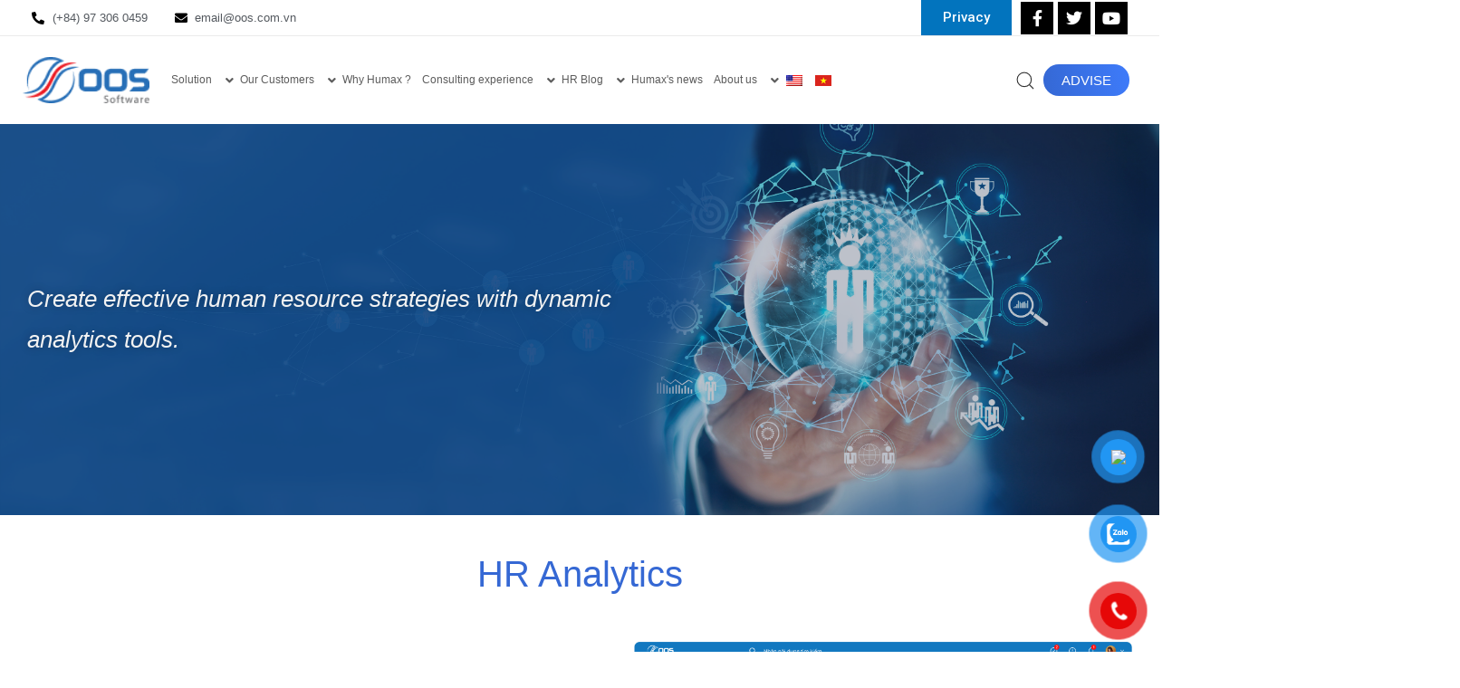

--- FILE ---
content_type: text/html; charset=UTF-8
request_url: http://phanmemnhansu.com/wp-content/plugins/translatepress-multilingual/includes/trp-ajax.php
body_size: 191
content:
[{"type":"regular","group":"dynamicstrings","translationsArray":{"en_US":{"translated":"email@oos.com.vn","status":"1","editedTranslation":"email@oos.com.vn"}},"original":"email@oos.com.vn"},{"type":"regular","group":"dynamicstrings","translationsArray":{"en_US":{"translated":"Facebook-f","status":"1","editedTranslation":"Facebook-f"}},"original":"Facebook-f"},{"type":"regular","group":"dynamicstrings","translationsArray":{"en_US":{"translated":"Youtube","status":"1","editedTranslation":"Youtube"}},"original":"Youtube"},{"type":"regular","group":"dynamicstrings","translationsArray":{"en_US":{"translated":"YouTube","status":"1","editedTranslation":"YouTube"}},"original":"YouTube"}]

--- FILE ---
content_type: text/html; charset=UTF-8
request_url: http://phanmemnhansu.com/wp-content/plugins/translatepress-multilingual/includes/trp-ajax.php
body_size: 212
content:
[{"type":"regular","group":"dynamicstrings","translationsArray":{"en_US":{"translated":"CoreHR &amp; Payroll","status":"1","editedTranslation":"CoreHR &amp; Payroll"}},"original":"CoreHR & Payroll"},{"type":"regular","group":"dynamicstrings","translationsArray":{"en_US":{"translated":"COREHR &amp; PAYROLL","status":"1","editedTranslation":"COREHR &amp; PAYROLL"}},"original":"COREHR & PAYROLL"},{"type":"regular","group":"dynamicstrings","translationsArray":{"en_US":{"translated":"COREHR &amp; Payroll","status":"1","editedTranslation":"COREHR &amp; Payroll"}},"original":"COREHR & Payroll"},{"type":"regular","group":"dynamicstrings","translationsArray":{"en_US":{"translated":"HR Analytics","status":"2","editedTranslation":"HR Analytics"}},"original":"HR Analytics"}]

--- FILE ---
content_type: text/css
request_url: http://phanmemnhansu.com/wp-content/uploads/elementor/css/post-973.css?ver=1732009080
body_size: 5215
content:
.elementor-973 .elementor-element.elementor-element-188df922 .elementor-repeater-item-5a1418e.jet-parallax-section__layout .jet-parallax-section__image{background-size:auto;}.elementor-973 .elementor-element.elementor-element-1f27e9b4 > .elementor-element-populated{margin:0px 0px 0px 0px;--e-column-margin-right:0px;--e-column-margin-left:0px;padding:0px 0px 0px 0px;}.elementor-973 .elementor-element.elementor-element-0915cbe .elementor-repeater-item-0f18a47.jet-parallax-section__layout .jet-parallax-section__image{background-size:auto;}.elementor-widget-heading .elementor-heading-title{color:var( --e-global-color-primary );font-family:var( --e-global-typography-primary-font-family ), Sans-serif;font-weight:var( --e-global-typography-primary-font-weight );}.elementor-973 .elementor-element.elementor-element-2efdc3a{text-align:left;}.elementor-973 .elementor-element.elementor-element-2efdc3a .elementor-heading-title{color:#F2F2F2;font-family:"Sv_poppins", Sans-serif;font-size:26px;font-weight:400;font-style:italic;line-height:45px;text-shadow:0px 0px 10px rgba(0,0,0,0.3);}.elementor-973 .elementor-element.elementor-element-0915cbe{margin-top:0%;margin-bottom:0%;}.elementor-973 .elementor-element.elementor-element-188df922:not(.elementor-motion-effects-element-type-background), .elementor-973 .elementor-element.elementor-element-188df922 > .elementor-motion-effects-container > .elementor-motion-effects-layer{background-image:url("https://phanmemnhansu.com/wp-content/uploads/2021/11/danh-sach-chuc-nang-1.png");background-position:center center;background-repeat:no-repeat;background-size:cover;}.elementor-973 .elementor-element.elementor-element-188df922 > .elementor-background-overlay{background-color:#2732524D;opacity:1;transition:background 0.3s, border-radius 0.3s, opacity 0.3s;}.elementor-973 .elementor-element.elementor-element-188df922 > .elementor-container{min-height:60vh;}.elementor-973 .elementor-element.elementor-element-188df922{transition:background 0.3s, border 0.3s, border-radius 0.3s, box-shadow 0.3s;}.elementor-973 .elementor-element.elementor-element-46d6ff99 .elementor-repeater-item-051c3eb.jet-parallax-section__layout .jet-parallax-section__image{background-size:auto;}.elementor-973 .elementor-element.elementor-element-4b212c2d > .elementor-element-populated{margin:0px 0px 0px 0px;--e-column-margin-right:0px;--e-column-margin-left:0px;padding:0px 0px 0px 0px;}.elementor-973 .elementor-element.elementor-element-124e223a .elementor-repeater-item-681d267.jet-parallax-section__layout .jet-parallax-section__image{background-size:auto;}.elementor-973 .elementor-element.elementor-element-6b1d5591{text-align:center;}.elementor-973 .elementor-element.elementor-element-6b1d5591 .elementor-heading-title{color:#FF8A00;font-family:"VL Proxima Nova", Sans-serif;font-size:40px;font-weight:400;line-height:50px;}.elementor-973 .elementor-element.elementor-element-124e223a{margin-top:0px;margin-bottom:0px;}.elementor-973 .elementor-element.elementor-element-46d6ff99{margin-top:0%;margin-bottom:0%;padding:30px 0px 30px 0px;}.elementor-973 .elementor-element.elementor-element-b215924 .elementor-repeater-item-d08b189.jet-parallax-section__layout .jet-parallax-section__image{background-size:auto;}.elementor-bc-flex-widget .elementor-973 .elementor-element.elementor-element-4524145.elementor-column .elementor-widget-wrap{align-items:center;}.elementor-973 .elementor-element.elementor-element-4524145.elementor-column.elementor-element[data-element_type="column"] > .elementor-widget-wrap.elementor-element-populated{align-content:center;align-items:center;}.elementor-973 .elementor-element.elementor-element-4524145 > .elementor-element-populated{margin:0px 0px 0px 0px;--e-column-margin-right:0px;--e-column-margin-left:0px;padding:0px 0px 0px 0px;}.elementor-973 .elementor-element.elementor-element-7aea012 .elementor-repeater-item-1f3e84b.jet-parallax-section__layout .jet-parallax-section__image{background-size:auto;}.elementor-bc-flex-widget .elementor-973 .elementor-element.elementor-element-19815c6.elementor-column .elementor-widget-wrap{align-items:center;}.elementor-973 .elementor-element.elementor-element-19815c6.elementor-column.elementor-element[data-element_type="column"] > .elementor-widget-wrap.elementor-element-populated{align-content:center;align-items:center;}.elementor-973 .elementor-element.elementor-element-395b8ad .elementor-heading-title{color:#347FE0;font-family:"VL Proxima Nova", Sans-serif;font-size:35px;font-weight:400;line-height:40px;}.elementor-widget-icon-list .elementor-icon-list-item:not(:last-child):after{border-color:var( --e-global-color-text );}.elementor-widget-icon-list .elementor-icon-list-icon i{color:var( --e-global-color-primary );}.elementor-widget-icon-list .elementor-icon-list-icon svg{fill:var( --e-global-color-primary );}.elementor-widget-icon-list .elementor-icon-list-item > .elementor-icon-list-text, .elementor-widget-icon-list .elementor-icon-list-item > a{font-family:var( --e-global-typography-text-font-family ), Sans-serif;font-weight:var( --e-global-typography-text-font-weight );}.elementor-widget-icon-list .elementor-icon-list-text{color:var( --e-global-color-secondary );}.elementor-973 .elementor-element.elementor-element-5ce12df .elementor-icon-list-items:not(.elementor-inline-items) .elementor-icon-list-item:not(:last-child){padding-bottom:calc(10px/2);}.elementor-973 .elementor-element.elementor-element-5ce12df .elementor-icon-list-items:not(.elementor-inline-items) .elementor-icon-list-item:not(:first-child){margin-top:calc(10px/2);}.elementor-973 .elementor-element.elementor-element-5ce12df .elementor-icon-list-items.elementor-inline-items .elementor-icon-list-item{margin-right:calc(10px/2);margin-left:calc(10px/2);}.elementor-973 .elementor-element.elementor-element-5ce12df .elementor-icon-list-items.elementor-inline-items{margin-right:calc(-10px/2);margin-left:calc(-10px/2);}body.rtl .elementor-973 .elementor-element.elementor-element-5ce12df .elementor-icon-list-items.elementor-inline-items .elementor-icon-list-item:after{left:calc(-10px/2);}body:not(.rtl) .elementor-973 .elementor-element.elementor-element-5ce12df .elementor-icon-list-items.elementor-inline-items .elementor-icon-list-item:after{right:calc(-10px/2);}.elementor-973 .elementor-element.elementor-element-5ce12df .elementor-icon-list-icon i{color:#38AC79;transition:color 0.3s;}.elementor-973 .elementor-element.elementor-element-5ce12df .elementor-icon-list-icon svg{fill:#38AC79;transition:fill 0.3s;}.elementor-973 .elementor-element.elementor-element-5ce12df{--e-icon-list-icon-size:14px;--icon-vertical-offset:0px;}.elementor-973 .elementor-element.elementor-element-5ce12df .elementor-icon-list-item > .elementor-icon-list-text, .elementor-973 .elementor-element.elementor-element-5ce12df .elementor-icon-list-item > a{font-family:"Sv_poppins", Sans-serif;font-size:16px;font-weight:400;line-height:30px;}.elementor-973 .elementor-element.elementor-element-5ce12df .elementor-icon-list-text{color:#5C5C5C;transition:color 0.3s;}.elementor-bc-flex-widget .elementor-973 .elementor-element.elementor-element-33a0b03.elementor-column .elementor-widget-wrap{align-items:center;}.elementor-973 .elementor-element.elementor-element-33a0b03.elementor-column.elementor-element[data-element_type="column"] > .elementor-widget-wrap.elementor-element-populated{align-content:center;align-items:center;}.elementor-973 .elementor-element.elementor-element-33a0b03 > .elementor-element-populated{margin:0px 0px 0px 50px;--e-column-margin-right:0px;--e-column-margin-left:50px;padding:0px 0px 0px 0px;}.elementor-973 .elementor-element.elementor-element-6c564bc .elementor-repeater-item-b8a4bd3.jet-parallax-section__layout .jet-parallax-section__image{background-size:auto;}.elementor-widget-image .widget-image-caption{color:var( --e-global-color-text );font-family:var( --e-global-typography-text-font-family ), Sans-serif;font-weight:var( --e-global-typography-text-font-weight );}.elementor-973 .elementor-element.elementor-element-b215924{z-index:1;}.elementor-973 .elementor-element.elementor-element-b4daac4 .elementor-repeater-item-b26edca.jet-parallax-section__layout .jet-parallax-section__image{background-size:auto;}.elementor-973 .elementor-element.elementor-element-71b5a3e > .elementor-element-populated{margin:0px 0px 0px 0px;--e-column-margin-right:0px;--e-column-margin-left:0px;padding:0px 0px 0px 0px;}.elementor-973 .elementor-element.elementor-element-5b13613 .elementor-repeater-item-0cc02c6.jet-parallax-section__layout .jet-parallax-section__image{background-size:auto;}.elementor-widget-jet-testimonials .jet-testimonials__comment{background-color:var( --e-global-color-primary );font-family:var( --e-global-typography-text-font-family ), Sans-serif;font-weight:var( --e-global-typography-text-font-weight );}.elementor-widget-jet-testimonials .jet-testimonials__title{font-family:var( --e-global-typography-text-font-family ), Sans-serif;font-weight:var( --e-global-typography-text-font-weight );}.elementor-widget-jet-testimonials .jet-testimonials__name{color:var( --e-global-color-secondary );font-family:var( --e-global-typography-primary-font-family ), Sans-serif;font-weight:var( --e-global-typography-primary-font-weight );}.elementor-widget-jet-testimonials .jet-testimonials__name a:hover{color:var( --e-global-color-secondary );}.elementor-widget-jet-testimonials .jet-testimonials__position{color:var( --e-global-color-primary );font-family:var( --e-global-typography-primary-font-family ), Sans-serif;font-weight:var( --e-global-typography-primary-font-weight );}.elementor-widget-jet-testimonials .jet-testimonials__date{color:var( --e-global-color-text );font-family:var( --e-global-typography-primary-font-family ), Sans-serif;font-weight:var( --e-global-typography-primary-font-weight );}.elementor-widget-jet-testimonials .jet-testimonials__instance .jet-arrow{background-color:var( --e-global-color-primary );}.elementor-widget-jet-testimonials .jet-testimonials__instance .jet-arrow:hover{background-color:var( --e-global-color-accent );}.elementor-widget-jet-testimonials .jet-testimonials__instance .jet-slick-dots li span{background-color:var( --e-global-color-text );}.elementor-widget-jet-testimonials .jet-testimonials__instance .jet-slick-dots li span:hover{background-color:var( --e-global-color-primary );}.elementor-widget-jet-testimonials .jet-testimonials__instance .jet-slick-dots li.slick-active span{background-color:var( --e-global-color-accent );}.elementor-973 .elementor-element.elementor-element-86ea212 .jet-testimonials__item-inner{margin:0px 0px 0px 0px;}.elementor-973 .elementor-element.elementor-element-86ea212 .jet-testimonials__comment{background-color:#FFFFFF00;order:3;align-self:center;text-align:center;color:#202020;font-family:"Sv_poppins", Sans-serif;font-size:18px;font-weight:500;font-style:italic;width:100%;padding:0px 65px 0px 65px;border-radius:5px 5px 5px 5px;}.elementor-973 .elementor-element.elementor-element-86ea212 .jet-testimonials__rating{font-size:20px;order:8;}.elementor-973 .elementor-element.elementor-element-86ea212 > .elementor-widget-container{margin:0px 0px 0px 0px;padding:0px 0px 0px 0px;}.elementor-973 .elementor-element.elementor-element-86ea212 .jet-testimonials__figure{order:4;align-self:flex-end;}.elementor-973 .elementor-element.elementor-element-86ea212 .jet-testimonials__icon{order:1;align-self:flex-start;font-size:50px;}.elementor-973 .elementor-element.elementor-element-86ea212 .jet-testimonials__title{order:2;text-align:center;align-self:center;}.elementor-973 .elementor-element.elementor-element-86ea212 .jet-testimonials__name{order:5;align-self:center;text-align:center;color:#5C5C5C;font-family:"VL Proxima Nova", Sans-serif;font-size:23px;font-weight:bold;line-height:1.5em;padding:0px 20px 0px 20px;margin:0px 0px 0px 0px;}.elementor-973 .elementor-element.elementor-element-86ea212 .jet-testimonials__position{order:6;align-self:center;text-align:center;color:#5C5C5C;font-family:"Poppins", Sans-serif;font-size:20px;font-weight:400;padding:0px 0px 0px 0px;margin:0px 0px 20px 0px;}.elementor-973 .elementor-element.elementor-element-86ea212 .jet-testimonials__date{order:7;align-self:center;text-align:center;}.elementor-973 .elementor-element.elementor-element-86ea212 .jet-testimonials__content{justify-content:center;}.elementor-973 .elementor-element.elementor-element-86ea212 .jet-testimonials__tag-img{width:62px;height:48px;}.elementor-973 .elementor-element.elementor-element-86ea212 .jet-testimonials__item .jet-testimonials__figure{margin:-40px 0px 0px 0px;}.elementor-973 .elementor-element.elementor-element-86ea212 .jet-testimonials__icon i{font-size:50px;}.elementor-973 .elementor-element.elementor-element-86ea212 .jet-testimonials__icon .jet-testimonials__icon-inner{margin:0px 0px -40px 0px;}body:not(.rtl) .elementor-973 .elementor-element.elementor-element-86ea212 i:not(:last-of-type){margin-right:7px;}body.rtl .elementor-973 .elementor-element.elementor-element-86ea212 i:not(:last-of-type){margin-left:7px;}.elementor-973 .elementor-element.elementor-element-86ea212 .jet-testimonials__instance .jet-slick-dots{justify-content:center;}.elementor-973 .elementor-element.elementor-element-86ea212 .jet-testimonials__instance .jet-slick-dots li{padding-left:5px;padding-right:5px;}.elementor-973 .elementor-element.elementor-element-86ea212 .jet-testimonials__instance .jet-slick-dots li span{background-color:#5C5C5C;width:7px;height:7px;border-radius:0px 0px 0px 0px;}.elementor-973 .elementor-element.elementor-element-86ea212 .jet-testimonials__instance .jet-slick-dots li span:hover{background-color:#FFFFFF;width:7px;height:7px;border-radius:0px 0px 0px 0px;}.elementor-973 .elementor-element.elementor-element-86ea212 .jet-testimonials__instance .jet-slick-dots li.slick-active span{background-color:#FFFFFF;width:7px;height:7px;border-radius:0px 0px 0px 0px;}.elementor-973 .elementor-element.elementor-element-5b13613 > .elementor-container{max-width:1600px;}.elementor-973 .elementor-element.elementor-element-b4daac4{padding:30px 0px 30px 0px;}.elementor-973 .elementor-element.elementor-element-2886775 .elementor-repeater-item-d08b189.jet-parallax-section__layout .jet-parallax-section__image{background-size:auto;}.elementor-bc-flex-widget .elementor-973 .elementor-element.elementor-element-86567c3.elementor-column .elementor-widget-wrap{align-items:center;}.elementor-973 .elementor-element.elementor-element-86567c3.elementor-column.elementor-element[data-element_type="column"] > .elementor-widget-wrap.elementor-element-populated{align-content:center;align-items:center;}.elementor-973 .elementor-element.elementor-element-86567c3 > .elementor-element-populated{margin:0px 50px 0px 0px;--e-column-margin-right:50px;--e-column-margin-left:0px;padding:0px 0px 0px 0px;}.elementor-973 .elementor-element.elementor-element-d54b1ef .elementor-repeater-item-b8a4bd3.jet-parallax-section__layout .jet-parallax-section__image{background-size:auto;}.elementor-bc-flex-widget .elementor-973 .elementor-element.elementor-element-4bea00a.elementor-column .elementor-widget-wrap{align-items:center;}.elementor-973 .elementor-element.elementor-element-4bea00a.elementor-column.elementor-element[data-element_type="column"] > .elementor-widget-wrap.elementor-element-populated{align-content:center;align-items:center;}.elementor-973 .elementor-element.elementor-element-4bea00a > .elementor-element-populated{margin:0px 0px 0px 0px;--e-column-margin-right:0px;--e-column-margin-left:0px;padding:0px 0px 0px 0px;}.elementor-973 .elementor-element.elementor-element-95ad815 .elementor-repeater-item-1f3e84b.jet-parallax-section__layout .jet-parallax-section__image{background-size:auto;}.elementor-bc-flex-widget .elementor-973 .elementor-element.elementor-element-67c6277.elementor-column .elementor-widget-wrap{align-items:center;}.elementor-973 .elementor-element.elementor-element-67c6277.elementor-column.elementor-element[data-element_type="column"] > .elementor-widget-wrap.elementor-element-populated{align-content:center;align-items:center;}.elementor-973 .elementor-element.elementor-element-7702750 .elementor-heading-title{color:#347FE0;font-family:"VL Proxima Nova", Sans-serif;font-size:35px;font-weight:400;line-height:35px;}.elementor-973 .elementor-element.elementor-element-404a36a .elementor-icon-list-items:not(.elementor-inline-items) .elementor-icon-list-item:not(:last-child){padding-bottom:calc(10px/2);}.elementor-973 .elementor-element.elementor-element-404a36a .elementor-icon-list-items:not(.elementor-inline-items) .elementor-icon-list-item:not(:first-child){margin-top:calc(10px/2);}.elementor-973 .elementor-element.elementor-element-404a36a .elementor-icon-list-items.elementor-inline-items .elementor-icon-list-item{margin-right:calc(10px/2);margin-left:calc(10px/2);}.elementor-973 .elementor-element.elementor-element-404a36a .elementor-icon-list-items.elementor-inline-items{margin-right:calc(-10px/2);margin-left:calc(-10px/2);}body.rtl .elementor-973 .elementor-element.elementor-element-404a36a .elementor-icon-list-items.elementor-inline-items .elementor-icon-list-item:after{left:calc(-10px/2);}body:not(.rtl) .elementor-973 .elementor-element.elementor-element-404a36a .elementor-icon-list-items.elementor-inline-items .elementor-icon-list-item:after{right:calc(-10px/2);}.elementor-973 .elementor-element.elementor-element-404a36a .elementor-icon-list-icon i{color:#38AC79;transition:color 0.3s;}.elementor-973 .elementor-element.elementor-element-404a36a .elementor-icon-list-icon svg{fill:#38AC79;transition:fill 0.3s;}.elementor-973 .elementor-element.elementor-element-404a36a{--e-icon-list-icon-size:14px;--icon-vertical-offset:0px;}.elementor-973 .elementor-element.elementor-element-404a36a .elementor-icon-list-item > .elementor-icon-list-text, .elementor-973 .elementor-element.elementor-element-404a36a .elementor-icon-list-item > a{font-family:"Sv_poppins", Sans-serif;font-size:16px;font-weight:400;line-height:30px;}.elementor-973 .elementor-element.elementor-element-404a36a .elementor-icon-list-text{color:#5C5C5C;transition:color 0.3s;}.elementor-973 .elementor-element.elementor-element-2886775{padding:30px 0px 30px 0px;z-index:1;}.elementor-973 .elementor-element.elementor-element-19f7fc8 .elementor-repeater-item-d08b189.jet-parallax-section__layout .jet-parallax-section__image{background-size:auto;}.elementor-bc-flex-widget .elementor-973 .elementor-element.elementor-element-2c0089f.elementor-column .elementor-widget-wrap{align-items:center;}.elementor-973 .elementor-element.elementor-element-2c0089f.elementor-column.elementor-element[data-element_type="column"] > .elementor-widget-wrap.elementor-element-populated{align-content:center;align-items:center;}.elementor-973 .elementor-element.elementor-element-2c0089f > .elementor-element-populated{margin:0px 0px 0px 0px;--e-column-margin-right:0px;--e-column-margin-left:0px;padding:0px 0px 0px 0px;}.elementor-973 .elementor-element.elementor-element-a929513 .elementor-repeater-item-1f3e84b.jet-parallax-section__layout .jet-parallax-section__image{background-size:auto;}.elementor-973 .elementor-element.elementor-element-41cd238 .elementor-heading-title{color:#347FE0;font-family:"VL Proxima Nova", Sans-serif;font-size:35px;font-weight:400;line-height:40px;}.elementor-973 .elementor-element.elementor-element-dca833d .elementor-icon-list-items:not(.elementor-inline-items) .elementor-icon-list-item:not(:last-child){padding-bottom:calc(10px/2);}.elementor-973 .elementor-element.elementor-element-dca833d .elementor-icon-list-items:not(.elementor-inline-items) .elementor-icon-list-item:not(:first-child){margin-top:calc(10px/2);}.elementor-973 .elementor-element.elementor-element-dca833d .elementor-icon-list-items.elementor-inline-items .elementor-icon-list-item{margin-right:calc(10px/2);margin-left:calc(10px/2);}.elementor-973 .elementor-element.elementor-element-dca833d .elementor-icon-list-items.elementor-inline-items{margin-right:calc(-10px/2);margin-left:calc(-10px/2);}body.rtl .elementor-973 .elementor-element.elementor-element-dca833d .elementor-icon-list-items.elementor-inline-items .elementor-icon-list-item:after{left:calc(-10px/2);}body:not(.rtl) .elementor-973 .elementor-element.elementor-element-dca833d .elementor-icon-list-items.elementor-inline-items .elementor-icon-list-item:after{right:calc(-10px/2);}.elementor-973 .elementor-element.elementor-element-dca833d .elementor-icon-list-icon i{color:#5C5C5C;transition:color 0.3s;}.elementor-973 .elementor-element.elementor-element-dca833d .elementor-icon-list-icon svg{fill:#5C5C5C;transition:fill 0.3s;}.elementor-973 .elementor-element.elementor-element-dca833d{--e-icon-list-icon-size:6px;--icon-vertical-offset:0px;}.elementor-973 .elementor-element.elementor-element-dca833d .elementor-icon-list-item > .elementor-icon-list-text, .elementor-973 .elementor-element.elementor-element-dca833d .elementor-icon-list-item > a{font-family:"Sv_poppins", Sans-serif;font-size:16px;font-weight:400;}.elementor-973 .elementor-element.elementor-element-dca833d .elementor-icon-list-text{color:#5C5C5C;transition:color 0.3s;}.elementor-973 .elementor-element.elementor-element-7ec4213 > .elementor-element-populated{margin:0px 0px 0px 50px;--e-column-margin-right:0px;--e-column-margin-left:50px;padding:0px 0px 0px 0px;}.elementor-973 .elementor-element.elementor-element-f8f1f40 .elementor-repeater-item-0b1f299.jet-parallax-section__layout .jet-parallax-section__image{background-size:auto;}.elementor-973 .elementor-element.elementor-element-19f7fc8{padding:30px 0px 30px 0px;}.elementor-973 .elementor-element.elementor-element-6addbd1 .elementor-repeater-item-d08b189.jet-parallax-section__layout .jet-parallax-section__image{background-size:auto;}.elementor-bc-flex-widget .elementor-973 .elementor-element.elementor-element-915b480.elementor-column .elementor-widget-wrap{align-items:center;}.elementor-973 .elementor-element.elementor-element-915b480.elementor-column.elementor-element[data-element_type="column"] > .elementor-widget-wrap.elementor-element-populated{align-content:center;align-items:center;}.elementor-973 .elementor-element.elementor-element-915b480 > .elementor-element-populated{margin:0px 50px 0px 0px;--e-column-margin-right:50px;--e-column-margin-left:0px;padding:0px 0px 0px 0px;}.elementor-973 .elementor-element.elementor-element-2b3a2fa .elementor-repeater-item-b8a4bd3.jet-parallax-section__layout .jet-parallax-section__image{background-size:auto;}.elementor-bc-flex-widget .elementor-973 .elementor-element.elementor-element-74c4228.elementor-column .elementor-widget-wrap{align-items:center;}.elementor-973 .elementor-element.elementor-element-74c4228.elementor-column.elementor-element[data-element_type="column"] > .elementor-widget-wrap.elementor-element-populated{align-content:center;align-items:center;}.elementor-973 .elementor-element.elementor-element-74c4228 > .elementor-element-populated{margin:0px 0px 0px 0px;--e-column-margin-right:0px;--e-column-margin-left:0px;padding:0px 0px 0px 0px;}.elementor-973 .elementor-element.elementor-element-bb31afb .elementor-repeater-item-1f3e84b.jet-parallax-section__layout .jet-parallax-section__image{background-size:auto;}.elementor-bc-flex-widget .elementor-973 .elementor-element.elementor-element-7737877.elementor-column .elementor-widget-wrap{align-items:center;}.elementor-973 .elementor-element.elementor-element-7737877.elementor-column.elementor-element[data-element_type="column"] > .elementor-widget-wrap.elementor-element-populated{align-content:center;align-items:center;}.elementor-973 .elementor-element.elementor-element-b1d928f .elementor-heading-title{color:#347FE0;font-family:"VL Proxima Nova", Sans-serif;font-size:35px;font-weight:400;line-height:35px;}.elementor-973 .elementor-element.elementor-element-ddf1163 .elementor-icon-list-items:not(.elementor-inline-items) .elementor-icon-list-item:not(:last-child){padding-bottom:calc(10px/2);}.elementor-973 .elementor-element.elementor-element-ddf1163 .elementor-icon-list-items:not(.elementor-inline-items) .elementor-icon-list-item:not(:first-child){margin-top:calc(10px/2);}.elementor-973 .elementor-element.elementor-element-ddf1163 .elementor-icon-list-items.elementor-inline-items .elementor-icon-list-item{margin-right:calc(10px/2);margin-left:calc(10px/2);}.elementor-973 .elementor-element.elementor-element-ddf1163 .elementor-icon-list-items.elementor-inline-items{margin-right:calc(-10px/2);margin-left:calc(-10px/2);}body.rtl .elementor-973 .elementor-element.elementor-element-ddf1163 .elementor-icon-list-items.elementor-inline-items .elementor-icon-list-item:after{left:calc(-10px/2);}body:not(.rtl) .elementor-973 .elementor-element.elementor-element-ddf1163 .elementor-icon-list-items.elementor-inline-items .elementor-icon-list-item:after{right:calc(-10px/2);}.elementor-973 .elementor-element.elementor-element-ddf1163 .elementor-icon-list-icon i{color:#38AC79;transition:color 0.3s;}.elementor-973 .elementor-element.elementor-element-ddf1163 .elementor-icon-list-icon svg{fill:#38AC79;transition:fill 0.3s;}.elementor-973 .elementor-element.elementor-element-ddf1163{--e-icon-list-icon-size:14px;--icon-vertical-offset:0px;}.elementor-973 .elementor-element.elementor-element-ddf1163 .elementor-icon-list-item > .elementor-icon-list-text, .elementor-973 .elementor-element.elementor-element-ddf1163 .elementor-icon-list-item > a{font-family:"Sv_poppins", Sans-serif;font-size:16px;font-weight:400;line-height:30px;}.elementor-973 .elementor-element.elementor-element-ddf1163 .elementor-icon-list-text{color:#5C5C5C;transition:color 0.3s;}.elementor-973 .elementor-element.elementor-element-6addbd1{padding:30px 0px 30px 0px;z-index:1;}.elementor-973 .elementor-element.elementor-element-4fc882c .elementor-repeater-item-f4dbc90.jet-parallax-section__layout .jet-parallax-section__image{background-size:auto;}.elementor-bc-flex-widget .elementor-973 .elementor-element.elementor-element-700fffd.elementor-column .elementor-widget-wrap{align-items:center;}.elementor-973 .elementor-element.elementor-element-700fffd.elementor-column.elementor-element[data-element_type="column"] > .elementor-widget-wrap.elementor-element-populated{align-content:center;align-items:center;}.elementor-973 .elementor-element.elementor-element-700fffd > .elementor-element-populated{margin:0px 0px 0px 0px;--e-column-margin-right:0px;--e-column-margin-left:0px;}.elementor-973 .elementor-element.elementor-element-733b949{text-align:center;}.elementor-973 .elementor-element.elementor-element-733b949 .elementor-heading-title{color:#3568D4;font-family:"VL Proxima Nova", Sans-serif;font-size:40px;font-weight:600;line-height:1.4em;}.elementor-973 .elementor-element.elementor-element-00d31a0{--spacer-size:20px;}.elementor-widget-jet-carousel  .jet-carousel__content .jet-carousel__item-title, .elementor-widget-jet-carousel  .jet-carousel__content .jet-carousel__item-title a, .elementor-widget-jet-carousel .jet-banner__title{font-family:var( --e-global-typography-text-font-family ), Sans-serif;font-weight:var( --e-global-typography-text-font-weight );}.elementor-widget-jet-carousel  .jet-carousel__content .jet-carousel__item-text, .elementor-widget-jet-carousel .jet-banner__text{font-family:var( --e-global-typography-text-font-family ), Sans-serif;font-weight:var( --e-global-typography-text-font-weight );}.elementor-widget-jet-carousel .jet-carousel__content .jet-carousel__item-text{color:var( --e-global-color-text );}.elementor-widget-jet-carousel .jet-banner__text{color:var( --e-global-color-text );}.elementor-widget-jet-carousel  .jet-carousel__content .jet-carousel__item-button{font-family:var( --e-global-typography-accent-font-family ), Sans-serif;font-weight:var( --e-global-typography-accent-font-weight );}.elementor-widget-jet-carousel .jet-carousel .jet-arrow{background-color:var( --e-global-color-primary );}.elementor-widget-jet-carousel .jet-carousel .jet-arrow:hover{background-color:var( --e-global-color-primary );}.elementor-widget-jet-carousel .jet-carousel .jet-slick-dots li span{background-color:var( --e-global-color-text );}.elementor-widget-jet-carousel .jet-carousel .jet-slick-dots li span:hover{background-color:var( --e-global-color-primary );}.elementor-widget-jet-carousel .jet-carousel .jet-slick-dots li.slick-active span{background-color:var( --e-global-color-accent );}.elementor-widget-jet-carousel .jet-carousel__fraction-navigation span{font-family:var( --e-global-typography-text-font-family ), Sans-serif;font-weight:var( --e-global-typography-text-font-weight );}.elementor-973 .elementor-element.elementor-element-77b1480 .jet-carousel__item-img{border-radius:5px 5px 5px 5px;}.elementor-973 .elementor-element.elementor-element-77b1480 .jet-carousel__content{text-align:center;}.elementor-973 .elementor-element.elementor-element-77b1480  .jet-carousel__content .jet-carousel__item-title, .elementor-973 .elementor-element.elementor-element-77b1480  .jet-carousel__content .jet-carousel__item-title a, .elementor-973 .elementor-element.elementor-element-77b1480 .jet-banner__title{font-family:"SVN-Poppins Medium", Sans-serif;font-weight:400;text-transform:uppercase;}.elementor-973 .elementor-element.elementor-element-77b1480 .jet-carousel__content .jet-carousel__item-title{margin:10px 0px 0px 0px;}.elementor-973 .elementor-element.elementor-element-77b1480 .jet-banner__title{margin:10px 0px 0px 0px;}.elementor-973 .elementor-element.elementor-element-77b1480 .jet-carousel .jet-arrow{background-color:#3568D4;}.elementor-973 .elementor-element.elementor-element-77b1480 .jet-carousel .jet-arrow:hover{box-shadow:0px 0px 10px 0px rgba(0,0,0,0.5);}.elementor-973 .elementor-element.elementor-element-77b1480 .jet-carousel .jet-slick-dots{justify-content:center;}.elementor-973 .elementor-element.elementor-element-77b1480 .jet-carousel .jet-slick-dots li{padding-left:5px;padding-right:5px;}.elementor-973 .elementor-element.elementor-element-4fc882c{margin-top:0px;margin-bottom:0px;padding:30px 0px 30px 0px;z-index:2;}.elementor-973 .elementor-element.elementor-element-32c3bd4 .elementor-repeater-item-a46ffa5.jet-parallax-section__layout .jet-parallax-section__image{background-size:auto;}.elementor-973 .elementor-element.elementor-element-79c1093 > .elementor-element-populated{margin:0px 0px 0px 0px;--e-column-margin-right:0px;--e-column-margin-left:0px;padding:0px 0px 0px 0px;}.elementor-973 .elementor-element.elementor-element-a4ce9be .elementor-repeater-item-e40339a.jet-parallax-section__layout .jet-parallax-section__image{background-size:auto;}.elementor-973 .elementor-element.elementor-element-91b11f8 > .elementor-element-populated{margin:0px 50px 0px 0px;--e-column-margin-right:50px;--e-column-margin-left:0px;}.elementor-973 .elementor-element.elementor-element-5641b8d{text-align:center;}.elementor-973 .elementor-element.elementor-element-5641b8d .elementor-heading-title{color:#FF8A00;font-family:"VL Proxima Nova", Sans-serif;font-size:29px;font-weight:600;line-height:50px;}.elementor-widget-form .elementor-field-group > label, .elementor-widget-form .elementor-field-subgroup label{color:var( --e-global-color-text );}.elementor-widget-form .elementor-field-group > label{font-family:var( --e-global-typography-text-font-family ), Sans-serif;font-weight:var( --e-global-typography-text-font-weight );}.elementor-widget-form .elementor-field-type-html{color:var( --e-global-color-text );font-family:var( --e-global-typography-text-font-family ), Sans-serif;font-weight:var( --e-global-typography-text-font-weight );}.elementor-widget-form .elementor-field-group .elementor-field{color:var( --e-global-color-text );}.elementor-widget-form .elementor-field-group .elementor-field, .elementor-widget-form .elementor-field-subgroup label{font-family:var( --e-global-typography-text-font-family ), Sans-serif;font-weight:var( --e-global-typography-text-font-weight );}.elementor-widget-form .elementor-button{font-family:var( --e-global-typography-accent-font-family ), Sans-serif;font-weight:var( --e-global-typography-accent-font-weight );}.elementor-widget-form .e-form__buttons__wrapper__button-next{background-color:var( --e-global-color-accent );}.elementor-widget-form .elementor-button[type="submit"]{background-color:var( --e-global-color-accent );}.elementor-widget-form .e-form__buttons__wrapper__button-previous{background-color:var( --e-global-color-accent );}.elementor-widget-form .elementor-message{font-family:var( --e-global-typography-text-font-family ), Sans-serif;font-weight:var( --e-global-typography-text-font-weight );}.elementor-widget-form .e-form__indicators__indicator, .elementor-widget-form .e-form__indicators__indicator__label{font-family:var( --e-global-typography-accent-font-family ), Sans-serif;font-weight:var( --e-global-typography-accent-font-weight );}.elementor-widget-form{--e-form-steps-indicator-inactive-primary-color:var( --e-global-color-text );--e-form-steps-indicator-active-primary-color:var( --e-global-color-accent );--e-form-steps-indicator-completed-primary-color:var( --e-global-color-accent );--e-form-steps-indicator-progress-color:var( --e-global-color-accent );--e-form-steps-indicator-progress-background-color:var( --e-global-color-text );--e-form-steps-indicator-progress-meter-color:var( --e-global-color-text );}.elementor-widget-form .e-form__indicators__indicator__progress__meter{font-family:var( --e-global-typography-accent-font-family ), Sans-serif;font-weight:var( --e-global-typography-accent-font-weight );}.elementor-973 .elementor-element.elementor-element-85c2761 .elementor-field-group{padding-right:calc( 10px/2 );padding-left:calc( 10px/2 );margin-bottom:15px;}.elementor-973 .elementor-element.elementor-element-85c2761 .elementor-form-fields-wrapper{margin-left:calc( -10px/2 );margin-right:calc( -10px/2 );margin-bottom:-15px;}.elementor-973 .elementor-element.elementor-element-85c2761 .elementor-field-group.recaptcha_v3-bottomleft, .elementor-973 .elementor-element.elementor-element-85c2761 .elementor-field-group.recaptcha_v3-bottomright{margin-bottom:0;}body.rtl .elementor-973 .elementor-element.elementor-element-85c2761 .elementor-labels-inline .elementor-field-group > label{padding-left:6px;}body:not(.rtl) .elementor-973 .elementor-element.elementor-element-85c2761 .elementor-labels-inline .elementor-field-group > label{padding-right:6px;}body .elementor-973 .elementor-element.elementor-element-85c2761 .elementor-labels-above .elementor-field-group > label{padding-bottom:6px;}.elementor-973 .elementor-element.elementor-element-85c2761 .elementor-field-group > label, .elementor-973 .elementor-element.elementor-element-85c2761 .elementor-field-subgroup label{color:#495057;}.elementor-973 .elementor-element.elementor-element-85c2761 .elementor-field-group > label{font-family:"SVN-Poppins Medium", Sans-serif;font-size:16px;font-weight:400;}.elementor-973 .elementor-element.elementor-element-85c2761 .elementor-field-type-html{padding-bottom:0px;}.elementor-973 .elementor-element.elementor-element-85c2761 .elementor-field-group .elementor-field{color:#495057;}.elementor-973 .elementor-element.elementor-element-85c2761 .elementor-field-group .elementor-field, .elementor-973 .elementor-element.elementor-element-85c2761 .elementor-field-subgroup label{font-family:"Sv_poppins", Sans-serif;font-weight:400;}.elementor-973 .elementor-element.elementor-element-85c2761 .elementor-field-group:not(.elementor-field-type-upload) .elementor-field:not(.elementor-select-wrapper){background-color:#ffffff;border-color:#CED4DA;border-width:1px 1px 1px 1px;border-radius:3px 3px 3px 3px;}.elementor-973 .elementor-element.elementor-element-85c2761 .elementor-field-group .elementor-select-wrapper select{background-color:#ffffff;border-color:#CED4DA;border-width:1px 1px 1px 1px;border-radius:3px 3px 3px 3px;}.elementor-973 .elementor-element.elementor-element-85c2761 .elementor-field-group .elementor-select-wrapper::before{color:#CED4DA;}.elementor-973 .elementor-element.elementor-element-85c2761 .elementor-button{font-family:"Sv_poppins", Sans-serif;font-size:15px;font-weight:bold;text-transform:uppercase;border-radius:20px 20px 20px 20px;}.elementor-973 .elementor-element.elementor-element-85c2761 .e-form__buttons__wrapper__button-next{background-color:#3568D4;color:#ffffff;}.elementor-973 .elementor-element.elementor-element-85c2761 .elementor-button[type="submit"]{background-color:#3568D4;color:#ffffff;}.elementor-973 .elementor-element.elementor-element-85c2761 .elementor-button[type="submit"] svg *{fill:#ffffff;}.elementor-973 .elementor-element.elementor-element-85c2761 .e-form__buttons__wrapper__button-previous{color:#ffffff;}.elementor-973 .elementor-element.elementor-element-85c2761 .e-form__buttons__wrapper__button-next:hover{color:#ffffff;}.elementor-973 .elementor-element.elementor-element-85c2761 .elementor-button[type="submit"]:hover{color:#ffffff;}.elementor-973 .elementor-element.elementor-element-85c2761 .elementor-button[type="submit"]:hover svg *{fill:#ffffff;}.elementor-973 .elementor-element.elementor-element-85c2761 .e-form__buttons__wrapper__button-previous:hover{color:#ffffff;}.elementor-973 .elementor-element.elementor-element-85c2761{--e-form-steps-indicators-spacing:20px;--e-form-steps-indicator-padding:30px;--e-form-steps-indicator-inactive-secondary-color:#ffffff;--e-form-steps-indicator-active-secondary-color:#ffffff;--e-form-steps-indicator-completed-secondary-color:#ffffff;--e-form-steps-divider-width:1px;--e-form-steps-divider-gap:10px;}.elementor-973 .elementor-element.elementor-element-46cf2d3{text-align:center;}.elementor-973 .elementor-element.elementor-element-46cf2d3 .elementor-heading-title{color:#FF8A00;font-family:"VL Proxima Nova", Sans-serif;font-size:29px;font-weight:600;line-height:50px;}.elementor-973 .elementor-element.elementor-element-32c3bd4:not(.elementor-motion-effects-element-type-background), .elementor-973 .elementor-element.elementor-element-32c3bd4 > .elementor-motion-effects-container > .elementor-motion-effects-layer{background-color:#FCF9EF;background-image:url("https://phanmemnhansu.com/wp-content/uploads/2022/10/banner5.png");background-position:center center;background-repeat:no-repeat;background-size:cover;}.elementor-973 .elementor-element.elementor-element-32c3bd4{transition:background 0.3s, border 0.3s, border-radius 0.3s, box-shadow 0.3s;padding:50px 0px 50px 0px;}.elementor-973 .elementor-element.elementor-element-32c3bd4 > .elementor-background-overlay{transition:background 0.3s, border-radius 0.3s, opacity 0.3s;}@media(min-width:768px){.elementor-973 .elementor-element.elementor-element-f043533{width:55%;}.elementor-973 .elementor-element.elementor-element-cb58322{width:45%;}}@media(max-width:1024px) and (min-width:768px){.elementor-973 .elementor-element.elementor-element-700fffd{width:100%;}.elementor-973 .elementor-element.elementor-element-91b11f8{width:100%;}.elementor-973 .elementor-element.elementor-element-9f0cf73{width:100%;}}@media(max-width:1024px){.elementor-973 .elementor-element.elementor-element-2efdc3a .elementor-heading-title{font-size:17px;line-height:40px;}.elementor-973 .elementor-element.elementor-element-188df922 > .elementor-container{min-height:50vh;}}@media(max-width:767px){.elementor-973 .elementor-element.elementor-element-1f27e9b4 > .elementor-element-populated{padding:10px 10px 10px 10px;}.elementor-973 .elementor-element.elementor-element-2efdc3a .elementor-heading-title{font-size:16px;line-height:1.4em;}.elementor-973 .elementor-element.elementor-element-188df922 > .elementor-container{min-height:30vh;}.elementor-973 .elementor-element.elementor-element-33a0b03 > .elementor-element-populated{margin:0px 0px 0px 0px;--e-column-margin-right:0px;--e-column-margin-left:0px;}.elementor-973 .elementor-element.elementor-element-86ea212 .jet-testimonials__comment{padding:20px 0px 30px 0px;}.elementor-973 .elementor-element.elementor-element-86567c3 > .elementor-element-populated{margin:0px 0px 0px 0px;--e-column-margin-right:0px;--e-column-margin-left:0px;}.elementor-973 .elementor-element.elementor-element-7ec4213 > .elementor-element-populated{margin:0px 0px 0px 0px;--e-column-margin-right:0px;--e-column-margin-left:0px;}.elementor-973 .elementor-element.elementor-element-915b480 > .elementor-element-populated{margin:0px 0px 0px 0px;--e-column-margin-right:0px;--e-column-margin-left:0px;}.elementor-973 .elementor-element.elementor-element-4fc882c{padding:10px 10px 10px 10px;}.elementor-973 .elementor-element.elementor-element-91b11f8 > .elementor-element-populated{margin:0px 0px 0px 0px;--e-column-margin-right:0px;--e-column-margin-left:0px;}.elementor-973 .elementor-element.elementor-element-5641b8d .elementor-heading-title{line-height:1.4em;}.elementor-973 .elementor-element.elementor-element-46cf2d3 .elementor-heading-title{line-height:1.4em;}}/* Start custom CSS for icon-list, class: .elementor-element-404a36a */.danh_sach_item ul {
    margin: 0 0 0em 1em;
}
.elementor-widget .elementor-icon-list-item{
    align-items: flex-start;
}/* End custom CSS */
/* Start custom CSS for icon-list, class: .elementor-element-404a36a */.danh_sach_item ul {
    margin: 0 0 0em 1em;
}
.elementor-widget .elementor-icon-list-item{
    align-items: flex-start;
}/* End custom CSS */
/* Start custom CSS for icon-list, class: .elementor-element-404a36a */.danh_sach_item ul {
    margin: 0 0 0em 1em;
}
.elementor-widget .elementor-icon-list-item{
    align-items: flex-start;
}/* End custom CSS */
/* Start custom CSS for icon-list, class: .elementor-element-404a36a */.danh_sach_item ul {
    margin: 0 0 0em 1em;
}
.elementor-widget .elementor-icon-list-item{
    align-items: flex-start;
}/* End custom CSS */
/* Start custom CSS for icon-list, class: .elementor-element-ddf1163 */.danh_sach_item ul {
    margin: 0 0 0em 1em;
}
.elementor-widget .elementor-icon-list-item{
    align-items: flex-start;
}/* End custom CSS */
/* Start custom CSS for icon-list, class: .elementor-element-ddf1163 */.danh_sach_item ul {
    margin: 0 0 0em 1em;
}
.elementor-widget .elementor-icon-list-item{
    align-items: flex-start;
}/* End custom CSS */
/* Start custom CSS for icon-list, class: .elementor-element-ddf1163 */.danh_sach_item ul {
    margin: 0 0 0em 1em;
}
.elementor-widget .elementor-icon-list-item{
    align-items: flex-start;
}/* End custom CSS */
/* Start custom CSS for icon-list, class: .elementor-element-ddf1163 */.danh_sach_item ul {
    margin: 0 0 0em 1em;
}
.elementor-widget .elementor-icon-list-item{
    align-items: flex-start;
}/* End custom CSS */
/* Start custom CSS for form, class: .elementor-element-85c2761 */.elementor-field-group .elementor-field::placeholder{
  opacity: 1;
}
.elementor-2383 .elementor-element.elementor-element-9c071f1 .elementor-button[type="submit"]{
    background-color: transparent;
background-image: linear-gradient(260deg, #FFC000 0%, #FF8A00 100%);
border-radius: 20px 20px 20px 20px;
}
/*
#form-field-chucvu{
    height: 45.5px;
}
*/
.elementor-field-type-checkbox .elementor-field-option label{
    font-size: 15px;
}
.elementor-field-type-checkbox .elementor-field-option{
    padding: 10px 0px;
    width: 33%;
}
@media only screen and (max-width: 600px) {
.elementor-field-type-checkbox .elementor-field-option{
    padding: 10px 0px;
    width: 100%;
}
 .elementor-field-option:nth-child(3){
    text-align: start !important;
padding-right: 10px !important;
width:100% !important;
  }
  .elementor-field-option:nth-child(6){
 text-align: start !important;
padding-right: 10px !important;
width:100% !important;

  }
   .elementor-field-option:nth-child(9){
text-align: start !important;
padding-right: 10px !important;
width:100% !important;

  }
}

input[type="reset"]:hover,input[type="reset"]:focus{
    background-color:transparent;
    color:#555454;
    border-color: transparent;
}
input[type="reset"]{
    background-color:transparent;
    color:#555454;
    padding: 0px;
    font-family: "Sv_poppins", Sans-serif;
font-weight: 400;
font-size: 14px;

}
.elementor-field-group-field_0cb83af {
  order: 10;
  text-align: center;
}

.elementor-field-group .elementor-select-wrapper select {
    opacity: 1;
}
/* Base for label styling */
  [type="checkbox"]:not(:checked),
  [type="checkbox"]:checked {
    position: absolute;
    left: 0;
    opacity: 0;
  }
  [type="checkbox"]:not(:checked) + label,
  [type="checkbox"]:checked + label {
    position: relative;
    padding-left: 2.3em;
    line-height: 1.7;
    cursor: pointer;
  }

  /* checkbox aspect */
  [type="checkbox"]:not(:checked) + label:before,
  [type="checkbox"]:checked + label:before {
    content: '';
    position: absolute;
    left: 0;
    top: 0;
    width: 1.4em;
    height: 1.4em;
    border: 1px solid #aaa;
    background: #FFF;
    border-radius: .2em;
    box-shadow: inset 0 1px 3px rgba(0,0,0, .1), 0 0 0 rgba(203, 34, 237, .2);
    -webkit-transition: all .275s;
        transition: all .275s;
  }

  /* checked mark aspect */
  [type="checkbox"]:not(:checked) + label:after,
  [type="checkbox"]:checked + label:after {
background-image: url("http://phanmemnhansu.com/wp-content/uploads/2021/07/Group-308.png");
background-position: bottom right;
background-repeat: no-repeat;
background-size: contain;
content: "";
width: 22px;
height: 22px;
z-index: 9999;
    position: absolute;
    top: 0em;
    left: 0em;
    color: #47C911;
    line-height: 0;
    -webkit-transition: all .2s;
        transition: all .2s;
  }

  /* checked mark aspect changes */
  [type="checkbox"]:not(:checked) + label:after {
    opacity: 0;
    -webkit-transform: scale(0) rotate(45deg);
        transform: scale(0) rotate(45deg);
  }

  [type="checkbox"]:checked + label:after {
    opacity: 1;
    -webkit-transform: scale(1) rotate(0);
        transform: scale(1) rotate(0);
  }

  /* Disabled checkbox */
  [type="checkbox"]:disabled:not(:checked) + label:before,
  [type="checkbox"]:disabled:checked + label:before {
    box-shadow: none;
    border-color: #bbb;
    background-color: #e9e9e9;
  }

  [type="checkbox"]:disabled:checked + label:after {
    color: #777;
  }

  [type="checkbox"]:disabled + label {
    color: #aaa;
  }
 .elementor-field-option:nth-child(3){
      text-align: end;
width: 34%;
padding-right: 72px !important;
  }
  .elementor-field-option:nth-child(6){
          text-align: end;
width: 34%;
padding-right: 38px !important;

  }
   .elementor-field-option:nth-child(9){
          text-align: end;
width: 34%;
padding-right: 45px !important;

  }/* End custom CSS */
/* Start custom CSS for form, class: .elementor-element-85c2761 */.elementor-field-group .elementor-field::placeholder{
  opacity: 1;
}
.elementor-2383 .elementor-element.elementor-element-9c071f1 .elementor-button[type="submit"]{
    background-color: transparent;
background-image: linear-gradient(260deg, #FFC000 0%, #FF8A00 100%);
border-radius: 20px 20px 20px 20px;
}
/*
#form-field-chucvu{
    height: 45.5px;
}
*/
.elementor-field-type-checkbox .elementor-field-option label{
    font-size: 15px;
}
.elementor-field-type-checkbox .elementor-field-option{
    padding: 10px 0px;
    width: 33%;
}
@media only screen and (max-width: 600px) {
.elementor-field-type-checkbox .elementor-field-option{
    padding: 10px 0px;
    width: 100%;
}
 .elementor-field-option:nth-child(3){
    text-align: start !important;
padding-right: 10px !important;
width:100% !important;
  }
  .elementor-field-option:nth-child(6){
 text-align: start !important;
padding-right: 10px !important;
width:100% !important;

  }
   .elementor-field-option:nth-child(9){
text-align: start !important;
padding-right: 10px !important;
width:100% !important;

  }
}

input[type="reset"]:hover,input[type="reset"]:focus{
    background-color:transparent;
    color:#555454;
    border-color: transparent;
}
input[type="reset"]{
    background-color:transparent;
    color:#555454;
    padding: 0px;
    font-family: "Sv_poppins", Sans-serif;
font-weight: 400;
font-size: 14px;

}
.elementor-field-group-field_0cb83af {
  order: 10;
  text-align: center;
}

.elementor-field-group .elementor-select-wrapper select {
    opacity: 1;
}
/* Base for label styling */
  [type="checkbox"]:not(:checked),
  [type="checkbox"]:checked {
    position: absolute;
    left: 0;
    opacity: 0;
  }
  [type="checkbox"]:not(:checked) + label,
  [type="checkbox"]:checked + label {
    position: relative;
    padding-left: 2.3em;
    line-height: 1.7;
    cursor: pointer;
  }

  /* checkbox aspect */
  [type="checkbox"]:not(:checked) + label:before,
  [type="checkbox"]:checked + label:before {
    content: '';
    position: absolute;
    left: 0;
    top: 0;
    width: 1.4em;
    height: 1.4em;
    border: 1px solid #aaa;
    background: #FFF;
    border-radius: .2em;
    box-shadow: inset 0 1px 3px rgba(0,0,0, .1), 0 0 0 rgba(203, 34, 237, .2);
    -webkit-transition: all .275s;
        transition: all .275s;
  }

  /* checked mark aspect */
  [type="checkbox"]:not(:checked) + label:after,
  [type="checkbox"]:checked + label:after {
background-image: url("http://phanmemnhansu.com/wp-content/uploads/2021/07/Group-308.png");
background-position: bottom right;
background-repeat: no-repeat;
background-size: contain;
content: "";
width: 22px;
height: 22px;
z-index: 9999;
    position: absolute;
    top: 0em;
    left: 0em;
    color: #47C911;
    line-height: 0;
    -webkit-transition: all .2s;
        transition: all .2s;
  }

  /* checked mark aspect changes */
  [type="checkbox"]:not(:checked) + label:after {
    opacity: 0;
    -webkit-transform: scale(0) rotate(45deg);
        transform: scale(0) rotate(45deg);
  }

  [type="checkbox"]:checked + label:after {
    opacity: 1;
    -webkit-transform: scale(1) rotate(0);
        transform: scale(1) rotate(0);
  }

  /* Disabled checkbox */
  [type="checkbox"]:disabled:not(:checked) + label:before,
  [type="checkbox"]:disabled:checked + label:before {
    box-shadow: none;
    border-color: #bbb;
    background-color: #e9e9e9;
  }

  [type="checkbox"]:disabled:checked + label:after {
    color: #777;
  }

  [type="checkbox"]:disabled + label {
    color: #aaa;
  }
 .elementor-field-option:nth-child(3){
      text-align: end;
width: 34%;
padding-right: 72px !important;
  }
  .elementor-field-option:nth-child(6){
          text-align: end;
width: 34%;
padding-right: 38px !important;

  }
   .elementor-field-option:nth-child(9){
          text-align: end;
width: 34%;
padding-right: 45px !important;

  }/* End custom CSS */
/* Start custom CSS for form, class: .elementor-element-85c2761 */.elementor-field-group .elementor-field::placeholder{
  opacity: 1;
}
.elementor-2383 .elementor-element.elementor-element-9c071f1 .elementor-button[type="submit"]{
    background-color: transparent;
background-image: linear-gradient(260deg, #FFC000 0%, #FF8A00 100%);
border-radius: 20px 20px 20px 20px;
}
/*
#form-field-chucvu{
    height: 45.5px;
}
*/
.elementor-field-type-checkbox .elementor-field-option label{
    font-size: 15px;
}
.elementor-field-type-checkbox .elementor-field-option{
    padding: 10px 0px;
    width: 33%;
}
@media only screen and (max-width: 600px) {
.elementor-field-type-checkbox .elementor-field-option{
    padding: 10px 0px;
    width: 100%;
}
 .elementor-field-option:nth-child(3){
    text-align: start !important;
padding-right: 10px !important;
width:100% !important;
  }
  .elementor-field-option:nth-child(6){
 text-align: start !important;
padding-right: 10px !important;
width:100% !important;

  }
   .elementor-field-option:nth-child(9){
text-align: start !important;
padding-right: 10px !important;
width:100% !important;

  }
}

input[type="reset"]:hover,input[type="reset"]:focus{
    background-color:transparent;
    color:#555454;
    border-color: transparent;
}
input[type="reset"]{
    background-color:transparent;
    color:#555454;
    padding: 0px;
    font-family: "Sv_poppins", Sans-serif;
font-weight: 400;
font-size: 14px;

}
.elementor-field-group-field_0cb83af {
  order: 10;
  text-align: center;
}

.elementor-field-group .elementor-select-wrapper select {
    opacity: 1;
}
/* Base for label styling */
  [type="checkbox"]:not(:checked),
  [type="checkbox"]:checked {
    position: absolute;
    left: 0;
    opacity: 0;
  }
  [type="checkbox"]:not(:checked) + label,
  [type="checkbox"]:checked + label {
    position: relative;
    padding-left: 2.3em;
    line-height: 1.7;
    cursor: pointer;
  }

  /* checkbox aspect */
  [type="checkbox"]:not(:checked) + label:before,
  [type="checkbox"]:checked + label:before {
    content: '';
    position: absolute;
    left: 0;
    top: 0;
    width: 1.4em;
    height: 1.4em;
    border: 1px solid #aaa;
    background: #FFF;
    border-radius: .2em;
    box-shadow: inset 0 1px 3px rgba(0,0,0, .1), 0 0 0 rgba(203, 34, 237, .2);
    -webkit-transition: all .275s;
        transition: all .275s;
  }

  /* checked mark aspect */
  [type="checkbox"]:not(:checked) + label:after,
  [type="checkbox"]:checked + label:after {
background-image: url("http://phanmemnhansu.com/wp-content/uploads/2021/07/Group-308.png");
background-position: bottom right;
background-repeat: no-repeat;
background-size: contain;
content: "";
width: 22px;
height: 22px;
z-index: 9999;
    position: absolute;
    top: 0em;
    left: 0em;
    color: #47C911;
    line-height: 0;
    -webkit-transition: all .2s;
        transition: all .2s;
  }

  /* checked mark aspect changes */
  [type="checkbox"]:not(:checked) + label:after {
    opacity: 0;
    -webkit-transform: scale(0) rotate(45deg);
        transform: scale(0) rotate(45deg);
  }

  [type="checkbox"]:checked + label:after {
    opacity: 1;
    -webkit-transform: scale(1) rotate(0);
        transform: scale(1) rotate(0);
  }

  /* Disabled checkbox */
  [type="checkbox"]:disabled:not(:checked) + label:before,
  [type="checkbox"]:disabled:checked + label:before {
    box-shadow: none;
    border-color: #bbb;
    background-color: #e9e9e9;
  }

  [type="checkbox"]:disabled:checked + label:after {
    color: #777;
  }

  [type="checkbox"]:disabled + label {
    color: #aaa;
  }
 .elementor-field-option:nth-child(3){
      text-align: end;
width: 34%;
padding-right: 72px !important;
  }
  .elementor-field-option:nth-child(6){
          text-align: end;
width: 34%;
padding-right: 38px !important;

  }
   .elementor-field-option:nth-child(9){
          text-align: end;
width: 34%;
padding-right: 45px !important;

  }/* End custom CSS */
/* Start custom CSS for form, class: .elementor-element-85c2761 */.elementor-field-group .elementor-field::placeholder{
  opacity: 1;
}
.elementor-2383 .elementor-element.elementor-element-9c071f1 .elementor-button[type="submit"]{
    background-color: transparent;
background-image: linear-gradient(260deg, #FFC000 0%, #FF8A00 100%);
border-radius: 20px 20px 20px 20px;
}
/*
#form-field-chucvu{
    height: 45.5px;
}
*/
.elementor-field-type-checkbox .elementor-field-option label{
    font-size: 15px;
}
.elementor-field-type-checkbox .elementor-field-option{
    padding: 10px 0px;
    width: 33%;
}
@media only screen and (max-width: 600px) {
.elementor-field-type-checkbox .elementor-field-option{
    padding: 10px 0px;
    width: 100%;
}
 .elementor-field-option:nth-child(3){
    text-align: start !important;
padding-right: 10px !important;
width:100% !important;
  }
  .elementor-field-option:nth-child(6){
 text-align: start !important;
padding-right: 10px !important;
width:100% !important;

  }
   .elementor-field-option:nth-child(9){
text-align: start !important;
padding-right: 10px !important;
width:100% !important;

  }
}

input[type="reset"]:hover,input[type="reset"]:focus{
    background-color:transparent;
    color:#555454;
    border-color: transparent;
}
input[type="reset"]{
    background-color:transparent;
    color:#555454;
    padding: 0px;
    font-family: "Sv_poppins", Sans-serif;
font-weight: 400;
font-size: 14px;

}
.elementor-field-group-field_0cb83af {
  order: 10;
  text-align: center;
}

.elementor-field-group .elementor-select-wrapper select {
    opacity: 1;
}
/* Base for label styling */
  [type="checkbox"]:not(:checked),
  [type="checkbox"]:checked {
    position: absolute;
    left: 0;
    opacity: 0;
  }
  [type="checkbox"]:not(:checked) + label,
  [type="checkbox"]:checked + label {
    position: relative;
    padding-left: 2.3em;
    line-height: 1.7;
    cursor: pointer;
  }

  /* checkbox aspect */
  [type="checkbox"]:not(:checked) + label:before,
  [type="checkbox"]:checked + label:before {
    content: '';
    position: absolute;
    left: 0;
    top: 0;
    width: 1.4em;
    height: 1.4em;
    border: 1px solid #aaa;
    background: #FFF;
    border-radius: .2em;
    box-shadow: inset 0 1px 3px rgba(0,0,0, .1), 0 0 0 rgba(203, 34, 237, .2);
    -webkit-transition: all .275s;
        transition: all .275s;
  }

  /* checked mark aspect */
  [type="checkbox"]:not(:checked) + label:after,
  [type="checkbox"]:checked + label:after {
background-image: url("http://phanmemnhansu.com/wp-content/uploads/2021/07/Group-308.png");
background-position: bottom right;
background-repeat: no-repeat;
background-size: contain;
content: "";
width: 22px;
height: 22px;
z-index: 9999;
    position: absolute;
    top: 0em;
    left: 0em;
    color: #47C911;
    line-height: 0;
    -webkit-transition: all .2s;
        transition: all .2s;
  }

  /* checked mark aspect changes */
  [type="checkbox"]:not(:checked) + label:after {
    opacity: 0;
    -webkit-transform: scale(0) rotate(45deg);
        transform: scale(0) rotate(45deg);
  }

  [type="checkbox"]:checked + label:after {
    opacity: 1;
    -webkit-transform: scale(1) rotate(0);
        transform: scale(1) rotate(0);
  }

  /* Disabled checkbox */
  [type="checkbox"]:disabled:not(:checked) + label:before,
  [type="checkbox"]:disabled:checked + label:before {
    box-shadow: none;
    border-color: #bbb;
    background-color: #e9e9e9;
  }

  [type="checkbox"]:disabled:checked + label:after {
    color: #777;
  }

  [type="checkbox"]:disabled + label {
    color: #aaa;
  }
 .elementor-field-option:nth-child(3){
      text-align: end;
width: 34%;
padding-right: 72px !important;
  }
  .elementor-field-option:nth-child(6){
          text-align: end;
width: 34%;
padding-right: 38px !important;

  }
   .elementor-field-option:nth-child(9){
          text-align: end;
width: 34%;
padding-right: 45px !important;

  }/* End custom CSS */
/* Start Custom Fonts CSS */@font-face {
	font-family: 'Sv_poppins';
	font-style: normal;
	font-weight: normal;
	font-display: auto;
	src: url('https://phanmemnhansu.com/wp-content/uploads/2021/05/SVN-Poppins-Regular.ttf') format('truetype');
}
/* End Custom Fonts CSS */
/* Start Custom Fonts CSS */@font-face {
	font-family: 'VL Proxima Nova';
	font-style: normal;
	font-weight: normal;
	font-display: auto;
	src: url('https://phanmemnhansu.com/wp-content/uploads/2021/05/VL_Mark-Simonson-Proxima-Nova-Bold-1.ttf') format('truetype');
}
/* End Custom Fonts CSS */
/* Start Custom Fonts CSS */@font-face {
	font-family: 'SVN-Poppins Medium';
	font-style: normal;
	font-weight: normal;
	font-display: auto;
	src: url('https://phanmemnhansu.com/wp-content/uploads/2021/05/SVN-Poppins-Medium.ttf') format('truetype');
}
/* End Custom Fonts CSS */

--- FILE ---
content_type: text/css
request_url: http://phanmemnhansu.com/wp-content/uploads/elementor/css/post-4315.css?ver=1731652972
body_size: 2479
content:
.elementor-4315 .elementor-element.elementor-element-9423c2f:not(.elementor-motion-effects-element-type-background), .elementor-4315 .elementor-element.elementor-element-9423c2f > .elementor-motion-effects-container > .elementor-motion-effects-layer{background-color:#FFFFFF;}.elementor-4315 .elementor-element.elementor-element-9423c2f{border-style:solid;border-width:0px 0px 1px 0px;border-color:#EAEAEA;transition:background 0.3s, border 0.3s, border-radius 0.3s, box-shadow 0.3s;padding:0px 35px 0px 35px;}.elementor-4315 .elementor-element.elementor-element-9423c2f > .elementor-background-overlay{transition:background 0.3s, border-radius 0.3s, opacity 0.3s;}.elementor-bc-flex-widget .elementor-4315 .elementor-element.elementor-element-d7c598c.elementor-column .elementor-widget-wrap{align-items:center;}.elementor-4315 .elementor-element.elementor-element-d7c598c.elementor-column.elementor-element[data-element_type="column"] > .elementor-widget-wrap.elementor-element-populated{align-content:center;align-items:center;}.elementor-4315 .elementor-element.elementor-element-d7c598c > .elementor-element-populated{margin:0px 0px 0px 0px;--e-column-margin-right:0px;--e-column-margin-left:0px;padding:0px 0px 0px 0px;}.elementor-widget-icon-list .elementor-icon-list-item:not(:last-child):after{border-color:var( --e-global-color-text );}.elementor-widget-icon-list .elementor-icon-list-icon i{color:var( --e-global-color-primary );}.elementor-widget-icon-list .elementor-icon-list-icon svg{fill:var( --e-global-color-primary );}.elementor-widget-icon-list .elementor-icon-list-item > .elementor-icon-list-text, .elementor-widget-icon-list .elementor-icon-list-item > a{font-family:var( --e-global-typography-text-font-family ), Sans-serif;font-weight:var( --e-global-typography-text-font-weight );}.elementor-widget-icon-list .elementor-icon-list-text{color:var( --e-global-color-secondary );}.elementor-4315 .elementor-element.elementor-element-dbaf1f4 .elementor-icon-list-items:not(.elementor-inline-items) .elementor-icon-list-item:not(:last-child){padding-bottom:calc(30px/2);}.elementor-4315 .elementor-element.elementor-element-dbaf1f4 .elementor-icon-list-items:not(.elementor-inline-items) .elementor-icon-list-item:not(:first-child){margin-top:calc(30px/2);}.elementor-4315 .elementor-element.elementor-element-dbaf1f4 .elementor-icon-list-items.elementor-inline-items .elementor-icon-list-item{margin-right:calc(30px/2);margin-left:calc(30px/2);}.elementor-4315 .elementor-element.elementor-element-dbaf1f4 .elementor-icon-list-items.elementor-inline-items{margin-right:calc(-30px/2);margin-left:calc(-30px/2);}body.rtl .elementor-4315 .elementor-element.elementor-element-dbaf1f4 .elementor-icon-list-items.elementor-inline-items .elementor-icon-list-item:after{left:calc(-30px/2);}body:not(.rtl) .elementor-4315 .elementor-element.elementor-element-dbaf1f4 .elementor-icon-list-items.elementor-inline-items .elementor-icon-list-item:after{right:calc(-30px/2);}.elementor-4315 .elementor-element.elementor-element-dbaf1f4 .elementor-icon-list-icon i{color:#000000;transition:color 0.3s;}.elementor-4315 .elementor-element.elementor-element-dbaf1f4 .elementor-icon-list-icon svg{fill:#000000;transition:fill 0.3s;}.elementor-4315 .elementor-element.elementor-element-dbaf1f4{--e-icon-list-icon-size:14px;--icon-vertical-offset:0px;}.elementor-4315 .elementor-element.elementor-element-dbaf1f4 .elementor-icon-list-item > .elementor-icon-list-text, .elementor-4315 .elementor-element.elementor-element-dbaf1f4 .elementor-icon-list-item > a{font-family:"Sv_poppins", Sans-serif;font-size:13px;font-weight:400;}.elementor-4315 .elementor-element.elementor-element-dbaf1f4 .elementor-icon-list-text{transition:color 0.3s;}.elementor-bc-flex-widget .elementor-4315 .elementor-element.elementor-element-4df2051.elementor-column .elementor-widget-wrap{align-items:center;}.elementor-4315 .elementor-element.elementor-element-4df2051.elementor-column.elementor-element[data-element_type="column"] > .elementor-widget-wrap.elementor-element-populated{align-content:center;align-items:center;}.elementor-4315 .elementor-element.elementor-element-4df2051.elementor-column > .elementor-widget-wrap{justify-content:flex-end;}.elementor-4315 .elementor-element.elementor-element-4df2051 > .elementor-element-populated{margin:0px 0px 0px 0px;--e-column-margin-right:0px;--e-column-margin-left:0px;padding:0px 0px 0px 0px;}.elementor-widget-button .elementor-button{font-family:var( --e-global-typography-accent-font-family ), Sans-serif;font-weight:var( --e-global-typography-accent-font-weight );background-color:var( --e-global-color-accent );}.elementor-4315 .elementor-element.elementor-element-fa7641d .elementor-button{background-color:#0274BE;border-radius:0px 0px 0px 0px;}.elementor-4315 .elementor-element.elementor-element-fa7641d{width:auto;max-width:auto;}.elementor-4315 .elementor-element.elementor-element-0a800e0{--grid-template-columns:repeat(0, auto);--icon-size:18px;--grid-column-gap:5px;--grid-row-gap:0px;width:auto;max-width:auto;}.elementor-4315 .elementor-element.elementor-element-0a800e0 .elementor-widget-container{text-align:center;}.elementor-4315 .elementor-element.elementor-element-0a800e0 .elementor-social-icon{background-color:#000000;--icon-padding:0.5em;}.elementor-4315 .elementor-element.elementor-element-0a800e0 .elementor-icon{border-radius:0px 0px 0px 0px;}.elementor-4315 .elementor-element.elementor-element-0a800e0 > .elementor-widget-container{margin:0px 0px 0px 0px;padding:0px 0px 0px 10px;}.elementor-4315 .elementor-element.elementor-element-ab7a8b3:not(.elementor-motion-effects-element-type-background), .elementor-4315 .elementor-element.elementor-element-ab7a8b3 > .elementor-motion-effects-container > .elementor-motion-effects-layer{background-color:#FFFFFF;}.elementor-4315 .elementor-element.elementor-element-ab7a8b3{transition:background 0.3s, border 0.3s, border-radius 0.3s, box-shadow 0.3s;padding:0px 25px 0px 25px;}.elementor-4315 .elementor-element.elementor-element-ab7a8b3 > .elementor-background-overlay{transition:background 0.3s, border-radius 0.3s, opacity 0.3s;}.elementor-bc-flex-widget .elementor-4315 .elementor-element.elementor-element-bb8ac5d.elementor-column .elementor-widget-wrap{align-items:center;}.elementor-4315 .elementor-element.elementor-element-bb8ac5d.elementor-column.elementor-element[data-element_type="column"] > .elementor-widget-wrap.elementor-element-populated{align-content:center;align-items:center;}.elementor-4315 .elementor-element.elementor-element-bb8ac5d > .elementor-element-populated{padding:0px 0px 0px 0px;}.elementor-widget-theme-site-logo .widget-image-caption{color:var( --e-global-color-text );font-family:var( --e-global-typography-text-font-family ), Sans-serif;font-weight:var( --e-global-typography-text-font-weight );}.elementor-4315 .elementor-element.elementor-element-9926f6c{text-align:left;}.elementor-4315 .elementor-element.elementor-element-9926f6c img{width:140px;max-width:100%;}.jet-desktop-menu-active .elementor-4315 .elementor-element.elementor-element-7c8d01b .jet-menu > .jet-menu-item{flex-grow:0;}.elementor-4315 .elementor-element.elementor-element-7c8d01b .jet-menu{padding:0px 0px 0px 0px !important;}.elementor-4315 .elementor-element.elementor-element-7c8d01b .jet-menu .jet-menu-item .top-level-link{font-size:14px;color:#5C5C5C;padding:0px 0px 0px 0px;margin:0px 0px 0px 0px;}.elementor-4315 .elementor-element.elementor-element-7c8d01b .jet-mobile-menu__container{z-index:999;}.elementor-4315 .elementor-element.elementor-element-7c8d01b .jet-mobile-menu-widget .jet-mobile-menu-cover{z-index:calc(999-1);}.elementor-4315 .elementor-element.elementor-element-7c8d01b .jet-mobile-menu__item .jet-menu-icon{align-self:center;justify-content:center;}.elementor-4315 .elementor-element.elementor-element-7c8d01b .jet-mobile-menu__item .jet-menu-badge{align-self:flex-start;}.elementor-bc-flex-widget .elementor-4315 .elementor-element.elementor-element-24c0fe2.elementor-column .elementor-widget-wrap{align-items:center;}.elementor-4315 .elementor-element.elementor-element-24c0fe2.elementor-column.elementor-element[data-element_type="column"] > .elementor-widget-wrap.elementor-element-populated{align-content:center;align-items:center;}.elementor-4315 .elementor-element.elementor-element-24c0fe2.elementor-column > .elementor-widget-wrap{justify-content:flex-end;}.elementor-4315 .elementor-element.elementor-element-24c0fe2 > .elementor-element-populated{padding:0px 0px 0px 0px;}.elementor-widget-jet-dropbar .jet-dropbar__button-text{font-family:var( --e-global-typography-accent-font-family ), Sans-serif;font-weight:var( --e-global-typography-accent-font-weight );}.elementor-widget-jet-dropbar .jet-dropbar__content{font-family:var( --e-global-typography-text-font-family ), Sans-serif;font-weight:var( --e-global-typography-text-font-weight );}.elementor-4315 .elementor-element.elementor-element-9063ae0 .jet-dropbar__inner{margin-left:auto;margin-right:0;width:auto;}.elementor-4315 .elementor-element.elementor-element-9063ae0 .jet-dropbar__content-wrapper{top:50%;bottom:auto;left:auto;right:100%;transform:translateY(-50%);width:400px;}.elementor-4315 .elementor-element.elementor-element-9063ae0[class*="jet-dropbar-position-top-"] .jet-dropbar__content-wrapper{margin:0 0 10px 0;}.elementor-4315 .elementor-element.elementor-element-9063ae0[class*="jet-dropbar-position-bottom-"] .jet-dropbar__content-wrapper{margin:10px 0 0 0;}.elementor-4315 .elementor-element.elementor-element-9063ae0[class*="jet-dropbar-position-left-"] .jet-dropbar__content-wrapper{margin:0 10px 0 0;}.elementor-4315 .elementor-element.elementor-element-9063ae0[class*="jet-dropbar-position-right-"] .jet-dropbar__content-wrapper{margin:0 0 0 10px;}.elementor-4315 .elementor-element.elementor-element-9063ae0[class*="jet-dropbar-position-top-"] .jet-dropbar__content-wrapper:before{top:100%;bottom:auto;left:0;right:0;height:10px;width:100%;}.elementor-4315 .elementor-element.elementor-element-9063ae0[class*="jet-dropbar-position-bottom-"] .jet-dropbar__content-wrapper:before{top:auto;bottom:100%;left:0;right:0;height:10px;width:100%;}.elementor-4315 .elementor-element.elementor-element-9063ae0[class*="jet-dropbar-position-left-"] .jet-dropbar__content-wrapper:before{top:0;bottom:0;left:100%;right:auto;height:100%;width:10px;}.elementor-4315 .elementor-element.elementor-element-9063ae0[class*="jet-dropbar-position-right-"] .jet-dropbar__content-wrapper:before{top:0;bottom:0;left:auto;right:100%;height:100%;width:10px;}.elementor-4315 .elementor-element.elementor-element-9063ae0 .jet-dropbar__button-icon{font-size:20px;}body:not(.rtl) .elementor-4315 .elementor-element.elementor-element-9063ae0 .jet-dropbar__button-icon--before:not(:only-child){margin-right:0px;}body.rtl .elementor-4315 .elementor-element.elementor-element-9063ae0 .jet-dropbar__button-icon--before:not(:only-child){margin-left:0px;}body:not(.rtl) .elementor-4315 .elementor-element.elementor-element-9063ae0 .jet-dropbar__button-icon--after:not(:only-child){margin-left:0px;}body.rtl .elementor-4315 .elementor-element.elementor-element-9063ae0 .jet-dropbar__button-icon--after:not(:only-child){margin-right:0px;}.elementor-4315 .elementor-element.elementor-element-9063ae0 .jet-dropbar__button{background-color:#02010100;padding:0px 0px 0px 0px;}.elementor-4315 .elementor-element.elementor-element-9063ae0 .jet-dropbar__content{background-color:#FFFFFF00;border-radius:0px 0px 0px 0px;padding:0px 0px 0px 0px;}.elementor-4315 .elementor-element.elementor-element-9063ae0 > .elementor-widget-container{margin:0px 0px 0px 0px;padding:0px 0px 0px 0px;}.elementor-4315 .elementor-element.elementor-element-9063ae0{width:auto;max-width:auto;}.elementor-4315 .elementor-element.elementor-element-4bd2861 .elementor-button{font-family:"SVN-Poppins Medium", Sans-serif;font-size:15px;font-weight:500;background-color:transparent;background-image:linear-gradient(260deg, #3E7BFA 0%, #3568D4 100%);border-radius:20px 20px 20px 20px;padding:10px 20px 10px 20px;}.elementor-4315 .elementor-element.elementor-element-4bd2861 .elementor-button:hover, .elementor-4315 .elementor-element.elementor-element-4bd2861 .elementor-button:focus{background-color:transparent;background-image:linear-gradient(180deg, #06328F 0%, #06328F 100%);}.elementor-4315 .elementor-element.elementor-element-4bd2861 > .elementor-widget-container{margin:0px 0px 0px 10px;}.elementor-4315 .elementor-element.elementor-element-4bd2861{width:auto;max-width:auto;}.elementor-4315 .elementor-element.elementor-element-f268f75 .jet-dropbar__inner{margin-left:0;margin-right:auto;width:auto;}.elementor-4315 .elementor-element.elementor-element-f268f75 .jet-dropbar__content-wrapper{top:100%;bottom:auto;left:0;right:auto;transform:none;width:100%;}.elementor-4315 .elementor-element.elementor-element-f268f75[class*="jet-dropbar-position-top-"] .jet-dropbar__content-wrapper{margin:0 0 10px 0;}.elementor-4315 .elementor-element.elementor-element-f268f75[class*="jet-dropbar-position-bottom-"] .jet-dropbar__content-wrapper{margin:10px 0 0 0;}.elementor-4315 .elementor-element.elementor-element-f268f75[class*="jet-dropbar-position-left-"] .jet-dropbar__content-wrapper{margin:0 10px 0 0;}.elementor-4315 .elementor-element.elementor-element-f268f75[class*="jet-dropbar-position-right-"] .jet-dropbar__content-wrapper{margin:0 0 0 10px;}.elementor-4315 .elementor-element.elementor-element-f268f75[class*="jet-dropbar-position-top-"] .jet-dropbar__content-wrapper:before{top:100%;bottom:auto;left:0;right:0;height:10px;width:100%;}.elementor-4315 .elementor-element.elementor-element-f268f75[class*="jet-dropbar-position-bottom-"] .jet-dropbar__content-wrapper:before{top:auto;bottom:100%;left:0;right:0;height:10px;width:100%;}.elementor-4315 .elementor-element.elementor-element-f268f75[class*="jet-dropbar-position-left-"] .jet-dropbar__content-wrapper:before{top:0;bottom:0;left:100%;right:auto;height:100%;width:10px;}.elementor-4315 .elementor-element.elementor-element-f268f75[class*="jet-dropbar-position-right-"] .jet-dropbar__content-wrapper:before{top:0;bottom:0;left:auto;right:100%;height:100%;width:10px;}.elementor-4315 .elementor-element.elementor-element-f268f75 .jet-dropbar__button-icon{font-size:20px;color:#3568D4;}.elementor-4315 .elementor-element.elementor-element-f268f75 .jet-dropbar__button{background-color:#FFFFFF;padding:0px 10px 0px 10px;}.elementor-4315 .elementor-element.elementor-element-f268f75 .jet-dropbar__content{background-color:#FFFFFF;padding:0px 0px 0px 0px;}.elementor-4315 .elementor-element.elementor-element-f268f75{width:auto;max-width:auto;}.elementor-theme-builder-content-area{height:400px;}.elementor-location-header:before, .elementor-location-footer:before{content:"";display:table;clear:both;}@media(max-width:1024px){.elementor-4315 .elementor-element.elementor-element-ab7a8b3{padding:10px 30px 10px 30px;}.elementor-4315 .elementor-element.elementor-element-9063ae0[class*="jet-dropbar-tablet-position-top-"] .jet-dropbar__content-wrapper{margin:0 0 10px 0;}.elementor-4315 .elementor-element.elementor-element-9063ae0[class*="jet-dropbar-tablet-position-bottom-"] .jet-dropbar__content-wrapper{margin:10px 0 0 0;}.elementor-4315 .elementor-element.elementor-element-9063ae0[class*="jet-dropbar-tablet-position-left-"] .jet-dropbar__content-wrapper{margin:0 10px 0 0;}.elementor-4315 .elementor-element.elementor-element-9063ae0[class*="jet-dropbar-tablet-position-right-"] .jet-dropbar__content-wrapper{margin:0 0 0 10px;}.elementor-4315 .elementor-element.elementor-element-9063ae0[class*="jet-dropbar-tablet-position-top-"] .jet-dropbar__content-wrapper:before{top:100%;bottom:auto;left:0;right:0;height:10px;width:100%;}.elementor-4315 .elementor-element.elementor-element-9063ae0[class*="jet-dropbar-tablet-position-bottom-"] .jet-dropbar__content-wrapper:before{top:auto;bottom:100%;left:0;right:0;height:10px;width:100%;}.elementor-4315 .elementor-element.elementor-element-9063ae0[class*="jet-dropbar-tablet-position-left-"] .jet-dropbar__content-wrapper:before{top:0;bottom:0;left:100%;right:auto;height:100%;width:10px;}.elementor-4315 .elementor-element.elementor-element-9063ae0[class*="jet-dropbar-tablet-position-right-"] .jet-dropbar__content-wrapper:before{top:0;bottom:0;left:auto;right:100%;height:100%;width:10px;}.elementor-4315 .elementor-element.elementor-element-f268f75[class*="jet-dropbar-tablet-position-top-"] .jet-dropbar__content-wrapper{margin:0 0 10px 0;}.elementor-4315 .elementor-element.elementor-element-f268f75[class*="jet-dropbar-tablet-position-bottom-"] .jet-dropbar__content-wrapper{margin:10px 0 0 0;}.elementor-4315 .elementor-element.elementor-element-f268f75[class*="jet-dropbar-tablet-position-left-"] .jet-dropbar__content-wrapper{margin:0 10px 0 0;}.elementor-4315 .elementor-element.elementor-element-f268f75[class*="jet-dropbar-tablet-position-right-"] .jet-dropbar__content-wrapper{margin:0 0 0 10px;}.elementor-4315 .elementor-element.elementor-element-f268f75[class*="jet-dropbar-tablet-position-top-"] .jet-dropbar__content-wrapper:before{top:100%;bottom:auto;left:0;right:0;height:10px;width:100%;}.elementor-4315 .elementor-element.elementor-element-f268f75[class*="jet-dropbar-tablet-position-bottom-"] .jet-dropbar__content-wrapper:before{top:auto;bottom:100%;left:0;right:0;height:10px;width:100%;}.elementor-4315 .elementor-element.elementor-element-f268f75[class*="jet-dropbar-tablet-position-left-"] .jet-dropbar__content-wrapper:before{top:0;bottom:0;left:100%;right:auto;height:100%;width:10px;}.elementor-4315 .elementor-element.elementor-element-f268f75[class*="jet-dropbar-tablet-position-right-"] .jet-dropbar__content-wrapper:before{top:0;bottom:0;left:auto;right:100%;height:100%;width:10px;}}@media(max-width:767px){.elementor-4315 .elementor-element.elementor-element-ab7a8b3{padding:10px 10px 10px 10px;}.elementor-4315 .elementor-element.elementor-element-bb8ac5d{width:25%;}.elementor-4315 .elementor-element.elementor-element-9926f6c img{width:100px;}.elementor-4315 .elementor-element.elementor-element-4650335{width:10%;}.elementor-4315 .elementor-element.elementor-element-24c0fe2{width:75%;}.elementor-4315 .elementor-element.elementor-element-9063ae0[class*="jet-dropbar-mobile-position-top-"] .jet-dropbar__content-wrapper{margin:0 0 10px 0;}.elementor-4315 .elementor-element.elementor-element-9063ae0[class*="jet-dropbar-mobile-position-bottom-"] .jet-dropbar__content-wrapper{margin:10px 0 0 0;}.elementor-4315 .elementor-element.elementor-element-9063ae0[class*="jet-dropbar-mobile-position-left-"] .jet-dropbar__content-wrapper{margin:0 10px 0 0;}.elementor-4315 .elementor-element.elementor-element-9063ae0[class*="jet-dropbar-mobile-position-right-"] .jet-dropbar__content-wrapper{margin:0 0 0 10px;}.elementor-4315 .elementor-element.elementor-element-9063ae0[class*="jet-dropbar-mobile-position-top-"] .jet-dropbar__content-wrapper:before{top:100%;bottom:auto;left:0;right:0;height:10px;width:100%;}.elementor-4315 .elementor-element.elementor-element-9063ae0[class*="jet-dropbar-mobile-position-bottom-"] .jet-dropbar__content-wrapper:before{top:auto;bottom:100%;left:0;right:0;height:10px;width:100%;}.elementor-4315 .elementor-element.elementor-element-9063ae0[class*="jet-dropbar-mobile-position-left-"] .jet-dropbar__content-wrapper:before{top:0;bottom:0;left:100%;right:auto;height:100%;width:10px;}.elementor-4315 .elementor-element.elementor-element-9063ae0[class*="jet-dropbar-mobile-position-right-"] .jet-dropbar__content-wrapper:before{top:0;bottom:0;left:auto;right:100%;height:100%;width:10px;}.elementor-4315 .elementor-element.elementor-element-9063ae0 .jet-dropbar__content-wrapper{width:300px;}.elementor-4315 .elementor-element.elementor-element-f268f75[class*="jet-dropbar-mobile-position-top-"] .jet-dropbar__content-wrapper{margin:0 0 10px 0;}.elementor-4315 .elementor-element.elementor-element-f268f75[class*="jet-dropbar-mobile-position-bottom-"] .jet-dropbar__content-wrapper{margin:10px 0 0 0;}.elementor-4315 .elementor-element.elementor-element-f268f75[class*="jet-dropbar-mobile-position-left-"] .jet-dropbar__content-wrapper{margin:0 10px 0 0;}.elementor-4315 .elementor-element.elementor-element-f268f75[class*="jet-dropbar-mobile-position-right-"] .jet-dropbar__content-wrapper{margin:0 0 0 10px;}.elementor-4315 .elementor-element.elementor-element-f268f75[class*="jet-dropbar-mobile-position-top-"] .jet-dropbar__content-wrapper:before{top:100%;bottom:auto;left:0;right:0;height:10px;width:100%;}.elementor-4315 .elementor-element.elementor-element-f268f75[class*="jet-dropbar-mobile-position-bottom-"] .jet-dropbar__content-wrapper:before{top:auto;bottom:100%;left:0;right:0;height:10px;width:100%;}.elementor-4315 .elementor-element.elementor-element-f268f75[class*="jet-dropbar-mobile-position-left-"] .jet-dropbar__content-wrapper:before{top:0;bottom:0;left:100%;right:auto;height:100%;width:10px;}.elementor-4315 .elementor-element.elementor-element-f268f75[class*="jet-dropbar-mobile-position-right-"] .jet-dropbar__content-wrapper:before{top:0;bottom:0;left:auto;right:100%;height:100%;width:10px;}.elementor-4315 .elementor-element.elementor-element-f268f75 .jet-dropbar__button{padding:0px 0px 0px 0px;}.elementor-4315 .elementor-element.elementor-element-f268f75 > .elementor-widget-container{margin:0px 0px 0px 0px;padding:0px 0px 0px 10px;}}@media(min-width:768px){.elementor-4315 .elementor-element.elementor-element-bb8ac5d{width:12%;}.elementor-4315 .elementor-element.elementor-element-4650335{width:70%;}.elementor-4315 .elementor-element.elementor-element-24c0fe2{width:17.332%;}}@media(max-width:1024px) and (min-width:768px){.elementor-4315 .elementor-element.elementor-element-bb8ac5d{width:25%;}.elementor-4315 .elementor-element.elementor-element-4650335{width:2%;}.elementor-4315 .elementor-element.elementor-element-24c0fe2{width:75%;}}/* Start custom CSS for jet-dropbar, class: .elementor-element-9063ae0 */.icon_tim_kiem .jet-dropbar-open .jet-dropbar__button{
display: none;
}/* End custom CSS */
/* Start Custom Fonts CSS */@font-face {
	font-family: 'Sv_poppins';
	font-style: normal;
	font-weight: normal;
	font-display: auto;
	src: url('https://phanmemnhansu.com/wp-content/uploads/2021/05/SVN-Poppins-Regular.ttf') format('truetype');
}
/* End Custom Fonts CSS */
/* Start Custom Fonts CSS */@font-face {
	font-family: 'SVN-Poppins Medium';
	font-style: normal;
	font-weight: normal;
	font-display: auto;
	src: url('https://phanmemnhansu.com/wp-content/uploads/2021/05/SVN-Poppins-Medium.ttf') format('truetype');
}
/* End Custom Fonts CSS */

--- FILE ---
content_type: text/css
request_url: http://phanmemnhansu.com/wp-content/uploads/elementor/css/post-14507.css?ver=1731652973
body_size: 2527
content:
.elementor-14507 .elementor-element.elementor-element-40ecc590:not(.elementor-motion-effects-element-type-background), .elementor-14507 .elementor-element.elementor-element-40ecc590 > .elementor-motion-effects-container > .elementor-motion-effects-layer{background-color:transparent;background-image:linear-gradient(260deg, #3E7BFA 0%, #3568D4 100%);}.elementor-14507 .elementor-element.elementor-element-40ecc590{transition:background 0.3s, border 0.3s, border-radius 0.3s, box-shadow 0.3s;padding:30px 0px 30px 0px;}.elementor-14507 .elementor-element.elementor-element-40ecc590 > .elementor-background-overlay{transition:background 0.3s, border-radius 0.3s, opacity 0.3s;}.elementor-14507 .elementor-element.elementor-element-424561fd > .elementor-element-populated{margin:0px 0px 0px 0px;--e-column-margin-right:0px;--e-column-margin-left:0px;padding:0px 0px 0px 0px;}.elementor-widget-heading .elementor-heading-title{color:var( --e-global-color-primary );font-family:var( --e-global-typography-primary-font-family ), Sans-serif;font-weight:var( --e-global-typography-primary-font-weight );}.elementor-14507 .elementor-element.elementor-element-189b1fec .elementor-heading-title{color:#FFFFFF;font-family:"Montserrat", Sans-serif;font-size:18px;font-weight:bold;line-height:1.4em;}.elementor-14507 .elementor-element.elementor-element-189b1fec > .elementor-widget-container{margin:0px 0px 0px 0px;}.elementor-14507 .elementor-element.elementor-element-5ed5e8c .elementor-heading-title{color:#FFFFFF;font-family:"Montserrat", Sans-serif;font-size:18px;font-weight:bold;line-height:1.4em;}.elementor-14507 .elementor-element.elementor-element-5ed5e8c > .elementor-widget-container{margin:0px 0px 0px 0px;}.elementor-widget-icon-list .elementor-icon-list-item:not(:last-child):after{border-color:var( --e-global-color-text );}.elementor-widget-icon-list .elementor-icon-list-icon i{color:var( --e-global-color-primary );}.elementor-widget-icon-list .elementor-icon-list-icon svg{fill:var( --e-global-color-primary );}.elementor-widget-icon-list .elementor-icon-list-item > .elementor-icon-list-text, .elementor-widget-icon-list .elementor-icon-list-item > a{font-family:var( --e-global-typography-text-font-family ), Sans-serif;font-weight:var( --e-global-typography-text-font-weight );}.elementor-widget-icon-list .elementor-icon-list-text{color:var( --e-global-color-secondary );}.elementor-14507 .elementor-element.elementor-element-5aeac66d .elementor-icon-list-items:not(.elementor-inline-items) .elementor-icon-list-item:not(:last-child){padding-bottom:calc(15px/2);}.elementor-14507 .elementor-element.elementor-element-5aeac66d .elementor-icon-list-items:not(.elementor-inline-items) .elementor-icon-list-item:not(:first-child){margin-top:calc(15px/2);}.elementor-14507 .elementor-element.elementor-element-5aeac66d .elementor-icon-list-items.elementor-inline-items .elementor-icon-list-item{margin-right:calc(15px/2);margin-left:calc(15px/2);}.elementor-14507 .elementor-element.elementor-element-5aeac66d .elementor-icon-list-items.elementor-inline-items{margin-right:calc(-15px/2);margin-left:calc(-15px/2);}body.rtl .elementor-14507 .elementor-element.elementor-element-5aeac66d .elementor-icon-list-items.elementor-inline-items .elementor-icon-list-item:after{left:calc(-15px/2);}body:not(.rtl) .elementor-14507 .elementor-element.elementor-element-5aeac66d .elementor-icon-list-items.elementor-inline-items .elementor-icon-list-item:after{right:calc(-15px/2);}.elementor-14507 .elementor-element.elementor-element-5aeac66d .elementor-icon-list-icon i{transition:color 0.3s;}.elementor-14507 .elementor-element.elementor-element-5aeac66d .elementor-icon-list-icon svg{transition:fill 0.3s;}.elementor-14507 .elementor-element.elementor-element-5aeac66d{--e-icon-list-icon-size:14px;--icon-vertical-offset:0px;}.elementor-14507 .elementor-element.elementor-element-5aeac66d .elementor-icon-list-item > .elementor-icon-list-text, .elementor-14507 .elementor-element.elementor-element-5aeac66d .elementor-icon-list-item > a{font-family:"Sv_poppins", Sans-serif;font-size:14px;font-weight:400;}.elementor-14507 .elementor-element.elementor-element-5aeac66d .elementor-icon-list-text{color:#FFFFFF;transition:color 0.3s;}.elementor-14507 .elementor-element.elementor-element-73c710f7 > .elementor-element-populated{margin:0px 0px 0px 0px;--e-column-margin-right:0px;--e-column-margin-left:0px;padding:0px 0px 0px 0px;}.elementor-14507 .elementor-element.elementor-element-23eef2cf .elementor-heading-title{color:#FFFFFF;font-family:"Montserrat", Sans-serif;font-size:18px;font-weight:bold;line-height:1.4em;}.elementor-widget-nav-menu .elementor-nav-menu .elementor-item{font-family:var( --e-global-typography-primary-font-family ), Sans-serif;font-weight:var( --e-global-typography-primary-font-weight );}.elementor-widget-nav-menu .elementor-nav-menu--main .elementor-item{color:var( --e-global-color-text );fill:var( --e-global-color-text );}.elementor-widget-nav-menu .elementor-nav-menu--main .elementor-item:hover,
					.elementor-widget-nav-menu .elementor-nav-menu--main .elementor-item.elementor-item-active,
					.elementor-widget-nav-menu .elementor-nav-menu--main .elementor-item.highlighted,
					.elementor-widget-nav-menu .elementor-nav-menu--main .elementor-item:focus{color:var( --e-global-color-accent );fill:var( --e-global-color-accent );}.elementor-widget-nav-menu .elementor-nav-menu--main:not(.e--pointer-framed) .elementor-item:before,
					.elementor-widget-nav-menu .elementor-nav-menu--main:not(.e--pointer-framed) .elementor-item:after{background-color:var( --e-global-color-accent );}.elementor-widget-nav-menu .e--pointer-framed .elementor-item:before,
					.elementor-widget-nav-menu .e--pointer-framed .elementor-item:after{border-color:var( --e-global-color-accent );}.elementor-widget-nav-menu{--e-nav-menu-divider-color:var( --e-global-color-text );}.elementor-widget-nav-menu .elementor-nav-menu--dropdown .elementor-item, .elementor-widget-nav-menu .elementor-nav-menu--dropdown  .elementor-sub-item{font-family:var( --e-global-typography-accent-font-family ), Sans-serif;font-weight:var( --e-global-typography-accent-font-weight );}.elementor-14507 .elementor-element.elementor-element-4dbb353d .elementor-nav-menu--dropdown a, .elementor-14507 .elementor-element.elementor-element-4dbb353d .elementor-menu-toggle{color:#FFFFFF;}.elementor-14507 .elementor-element.elementor-element-4dbb353d .elementor-nav-menu--dropdown{background-color:#02010100;}.elementor-14507 .elementor-element.elementor-element-4dbb353d .elementor-nav-menu--dropdown a:hover,
					.elementor-14507 .elementor-element.elementor-element-4dbb353d .elementor-nav-menu--dropdown a.elementor-item-active,
					.elementor-14507 .elementor-element.elementor-element-4dbb353d .elementor-nav-menu--dropdown a.highlighted{background-color:#02010100;}.elementor-14507 .elementor-element.elementor-element-4dbb353d .elementor-nav-menu--dropdown a.elementor-item-active{background-color:#02010100;}.elementor-14507 .elementor-element.elementor-element-4dbb353d .elementor-nav-menu--dropdown .elementor-item, .elementor-14507 .elementor-element.elementor-element-4dbb353d .elementor-nav-menu--dropdown  .elementor-sub-item{font-family:"Sv_poppins", Sans-serif;font-size:13px;font-weight:400;}.elementor-14507 .elementor-element.elementor-element-4dbb353d .elementor-nav-menu--dropdown a{padding-left:0px;padding-right:0px;padding-top:10px;padding-bottom:10px;}.elementor-14507 .elementor-element.elementor-element-4dbb353d .elementor-nav-menu--main > .elementor-nav-menu > li > .elementor-nav-menu--dropdown, .elementor-14507 .elementor-element.elementor-element-4dbb353d .elementor-nav-menu__container.elementor-nav-menu--dropdown{margin-top:0px !important;}.elementor-14507 .elementor-element.elementor-element-4dbb353d > .elementor-widget-container{margin:-10px 0px 0px 0px;}.elementor-14507 .elementor-element.elementor-element-ba2ae47 > .elementor-element-populated{margin:0px 0px 0px 0px;--e-column-margin-right:0px;--e-column-margin-left:0px;padding:0px 0px 0px 0px;}.elementor-14507 .elementor-element.elementor-element-2dd4fea3 .elementor-heading-title{color:#FFFFFF;font-family:"Montserrat", Sans-serif;font-size:18px;font-weight:bold;line-height:1.4em;}.elementor-14507 .elementor-element.elementor-element-7d876420 .elementor-nav-menu .elementor-item{font-family:"Sv_poppins", Sans-serif;font-size:13px;font-weight:400;}.elementor-14507 .elementor-element.elementor-element-7d876420 .elementor-nav-menu--main .elementor-item{color:#FFFFFF;fill:#FFFFFF;padding-left:0px;padding-right:0px;padding-top:0px;padding-bottom:0px;}.elementor-14507 .elementor-element.elementor-element-7d876420 .elementor-nav-menu--main .elementor-item:hover,
					.elementor-14507 .elementor-element.elementor-element-7d876420 .elementor-nav-menu--main .elementor-item.elementor-item-active,
					.elementor-14507 .elementor-element.elementor-element-7d876420 .elementor-nav-menu--main .elementor-item.highlighted,
					.elementor-14507 .elementor-element.elementor-element-7d876420 .elementor-nav-menu--main .elementor-item:focus{color:#FFFFFF;fill:#FFFFFF;}.elementor-14507 .elementor-element.elementor-element-7d876420{--e-nav-menu-horizontal-menu-item-margin:calc( 16px / 2 );}.elementor-14507 .elementor-element.elementor-element-7d876420 .elementor-nav-menu--main:not(.elementor-nav-menu--layout-horizontal) .elementor-nav-menu > li:not(:last-child){margin-bottom:16px;}.elementor-14507 .elementor-element.elementor-element-4b94e646 > .elementor-element-populated{margin:0px 0px 0px 0px;--e-column-margin-right:0px;--e-column-margin-left:0px;padding:0px 0px 0px 0px;}.elementor-14507 .elementor-element.elementor-element-443383ad .elementor-heading-title{color:#FFFFFF;font-family:"Montserrat", Sans-serif;font-size:18px;font-weight:bold;line-height:1.4em;}.elementor-14507 .elementor-element.elementor-element-4c318470 .elementor-nav-menu .elementor-item{font-family:"Sv_poppins", Sans-serif;font-size:13px;font-weight:400;}.elementor-14507 .elementor-element.elementor-element-4c318470 .elementor-nav-menu--main .elementor-item{color:#FFFFFF;fill:#FFFFFF;padding-left:0px;padding-right:0px;padding-top:0px;padding-bottom:0px;}.elementor-14507 .elementor-element.elementor-element-4c318470 .elementor-nav-menu--main .elementor-item:hover,
					.elementor-14507 .elementor-element.elementor-element-4c318470 .elementor-nav-menu--main .elementor-item.elementor-item-active,
					.elementor-14507 .elementor-element.elementor-element-4c318470 .elementor-nav-menu--main .elementor-item.highlighted,
					.elementor-14507 .elementor-element.elementor-element-4c318470 .elementor-nav-menu--main .elementor-item:focus{color:#FFFFFF;fill:#FFFFFF;}.elementor-14507 .elementor-element.elementor-element-4c318470{--e-nav-menu-horizontal-menu-item-margin:calc( 16px / 2 );}.elementor-14507 .elementor-element.elementor-element-4c318470 .elementor-nav-menu--main:not(.elementor-nav-menu--layout-horizontal) .elementor-nav-menu > li:not(:last-child){margin-bottom:16px;}.elementor-14507 .elementor-element.elementor-element-7a674bf5{width:auto;max-width:auto;bottom:260px;}body:not(.rtl) .elementor-14507 .elementor-element.elementor-element-7a674bf5{right:90px;}body.rtl .elementor-14507 .elementor-element.elementor-element-7a674bf5{left:90px;}.elementor-14507 .elementor-element.elementor-element-4dfbcb75 > .elementor-element-populated{margin:0px 0px 0px 0px;--e-column-margin-right:0px;--e-column-margin-left:0px;padding:0px 0px 0px 0px;}.elementor-14507 .elementor-element.elementor-element-2c365ed9 .elementor-heading-title{color:#FFFFFF;font-family:"Montserrat", Sans-serif;font-size:18px;font-weight:bold;line-height:1.4em;}.elementor-widget-form .elementor-field-group > label, .elementor-widget-form .elementor-field-subgroup label{color:var( --e-global-color-text );}.elementor-widget-form .elementor-field-group > label{font-family:var( --e-global-typography-text-font-family ), Sans-serif;font-weight:var( --e-global-typography-text-font-weight );}.elementor-widget-form .elementor-field-type-html{color:var( --e-global-color-text );font-family:var( --e-global-typography-text-font-family ), Sans-serif;font-weight:var( --e-global-typography-text-font-weight );}.elementor-widget-form .elementor-field-group .elementor-field{color:var( --e-global-color-text );}.elementor-widget-form .elementor-field-group .elementor-field, .elementor-widget-form .elementor-field-subgroup label{font-family:var( --e-global-typography-text-font-family ), Sans-serif;font-weight:var( --e-global-typography-text-font-weight );}.elementor-widget-form .elementor-button{font-family:var( --e-global-typography-accent-font-family ), Sans-serif;font-weight:var( --e-global-typography-accent-font-weight );}.elementor-widget-form .e-form__buttons__wrapper__button-next{background-color:var( --e-global-color-accent );}.elementor-widget-form .elementor-button[type="submit"]{background-color:var( --e-global-color-accent );}.elementor-widget-form .e-form__buttons__wrapper__button-previous{background-color:var( --e-global-color-accent );}.elementor-widget-form .elementor-message{font-family:var( --e-global-typography-text-font-family ), Sans-serif;font-weight:var( --e-global-typography-text-font-weight );}.elementor-widget-form .e-form__indicators__indicator, .elementor-widget-form .e-form__indicators__indicator__label{font-family:var( --e-global-typography-accent-font-family ), Sans-serif;font-weight:var( --e-global-typography-accent-font-weight );}.elementor-widget-form{--e-form-steps-indicator-inactive-primary-color:var( --e-global-color-text );--e-form-steps-indicator-active-primary-color:var( --e-global-color-accent );--e-form-steps-indicator-completed-primary-color:var( --e-global-color-accent );--e-form-steps-indicator-progress-color:var( --e-global-color-accent );--e-form-steps-indicator-progress-background-color:var( --e-global-color-text );--e-form-steps-indicator-progress-meter-color:var( --e-global-color-text );}.elementor-widget-form .e-form__indicators__indicator__progress__meter{font-family:var( --e-global-typography-accent-font-family ), Sans-serif;font-weight:var( --e-global-typography-accent-font-weight );}.elementor-14507 .elementor-element.elementor-element-30325c61 .elementor-field-group{padding-right:calc( 10px/2 );padding-left:calc( 10px/2 );margin-bottom:10px;}.elementor-14507 .elementor-element.elementor-element-30325c61 .elementor-form-fields-wrapper{margin-left:calc( -10px/2 );margin-right:calc( -10px/2 );margin-bottom:-10px;}.elementor-14507 .elementor-element.elementor-element-30325c61 .elementor-field-group.recaptcha_v3-bottomleft, .elementor-14507 .elementor-element.elementor-element-30325c61 .elementor-field-group.recaptcha_v3-bottomright{margin-bottom:0;}body.rtl .elementor-14507 .elementor-element.elementor-element-30325c61 .elementor-labels-inline .elementor-field-group > label{padding-left:0px;}body:not(.rtl) .elementor-14507 .elementor-element.elementor-element-30325c61 .elementor-labels-inline .elementor-field-group > label{padding-right:0px;}body .elementor-14507 .elementor-element.elementor-element-30325c61 .elementor-labels-above .elementor-field-group > label{padding-bottom:0px;}.elementor-14507 .elementor-element.elementor-element-30325c61 .elementor-field-type-html{padding-bottom:0px;}.elementor-14507 .elementor-element.elementor-element-30325c61 .elementor-field-group .elementor-field{color:#ECECEC;}.elementor-14507 .elementor-element.elementor-element-30325c61 .elementor-field-group .elementor-field, .elementor-14507 .elementor-element.elementor-element-30325c61 .elementor-field-subgroup label{font-family:"Sv_poppins", Sans-serif;font-size:13px;font-weight:400;}.elementor-14507 .elementor-element.elementor-element-30325c61 .elementor-field-group:not(.elementor-field-type-upload) .elementor-field:not(.elementor-select-wrapper){background-color:#FFFFFF00;border-width:0px 0px 0px 0px;border-radius:0px 0px 0px 0px;}.elementor-14507 .elementor-element.elementor-element-30325c61 .elementor-field-group .elementor-select-wrapper select{background-color:#FFFFFF00;border-width:0px 0px 0px 0px;border-radius:0px 0px 0px 0px;}.elementor-14507 .elementor-element.elementor-element-30325c61 .e-form__buttons__wrapper__button-next{background-color:#61CE7000;color:#ffffff;}.elementor-14507 .elementor-element.elementor-element-30325c61 .elementor-button[type="submit"]{background-color:#61CE7000;color:#ffffff;}.elementor-14507 .elementor-element.elementor-element-30325c61 .elementor-button[type="submit"] svg *{fill:#ffffff;}.elementor-14507 .elementor-element.elementor-element-30325c61 .e-form__buttons__wrapper__button-previous{color:#ffffff;}.elementor-14507 .elementor-element.elementor-element-30325c61 .e-form__buttons__wrapper__button-next:hover{color:#ffffff;}.elementor-14507 .elementor-element.elementor-element-30325c61 .elementor-button[type="submit"]:hover{color:#ffffff;}.elementor-14507 .elementor-element.elementor-element-30325c61 .elementor-button[type="submit"]:hover svg *{fill:#ffffff;}.elementor-14507 .elementor-element.elementor-element-30325c61 .e-form__buttons__wrapper__button-previous:hover{color:#ffffff;}.elementor-14507 .elementor-element.elementor-element-30325c61 .elementor-button{border-radius:0px 0px 0px 0px;padding:0px 0px 0px 0px;}.elementor-14507 .elementor-element.elementor-element-30325c61 .elementor-message{font-family:"Montserrat", Sans-serif;font-weight:400;}.elementor-14507 .elementor-element.elementor-element-30325c61 .elementor-message.elementor-message-success{color:#FFFFFF;}.elementor-14507 .elementor-element.elementor-element-30325c61 .elementor-message.elementor-message-danger{color:#FF0000;}.elementor-14507 .elementor-element.elementor-element-30325c61 .elementor-message.elementor-help-inline{color:#FF0000;}.elementor-14507 .elementor-element.elementor-element-30325c61{--e-form-steps-indicators-spacing:20px;--e-form-steps-indicator-padding:30px;--e-form-steps-indicator-inactive-secondary-color:#ffffff;--e-form-steps-indicator-active-secondary-color:#ffffff;--e-form-steps-indicator-completed-secondary-color:#ffffff;--e-form-steps-divider-width:1px;--e-form-steps-divider-gap:10px;}.elementor-14507 .elementor-element.elementor-element-30325c61 > .elementor-widget-container{margin:0px 0px 0px 0px;padding:1px 1px 1px 1px;background-color:#615B5B;border-radius:5px 5px 5px 5px;}.elementor-14507 .elementor-element.elementor-element-18c8e235 .elementor-heading-title{color:#FFFFFF;font-family:"Montserrat", Sans-serif;font-size:18px;font-weight:bold;line-height:1.4em;}.elementor-widget-image .widget-image-caption{color:var( --e-global-color-text );font-family:var( --e-global-typography-text-font-family ), Sans-serif;font-weight:var( --e-global-typography-text-font-weight );}.elementor-theme-builder-content-area{height:400px;}.elementor-location-header:before, .elementor-location-footer:before{content:"";display:table;clear:both;}@media(min-width:768px){.elementor-14507 .elementor-element.elementor-element-424561fd{width:25%;}.elementor-14507 .elementor-element.elementor-element-73c710f7{width:20%;}.elementor-14507 .elementor-element.elementor-element-ba2ae47{width:18%;}.elementor-14507 .elementor-element.elementor-element-4b94e646{width:16.802%;}}@media(max-width:1024px){.elementor-14507 .elementor-element.elementor-element-189b1fec > .elementor-widget-container{margin:0px 0px 0px 0px;}.elementor-14507 .elementor-element.elementor-element-5ed5e8c > .elementor-widget-container{margin:0px 0px 0px 0px;}}@media(max-width:767px){.elementor-14507 .elementor-element.elementor-element-189b1fec > .elementor-widget-container{margin:0px 0px 0px 0px;}.elementor-14507 .elementor-element.elementor-element-5ed5e8c > .elementor-widget-container{margin:0px 0px 0px 0px;}.elementor-14507 .elementor-element.elementor-element-484ad59f{width:50%;}.elementor-14507 .elementor-element.elementor-element-3953e7ed img{width:100%;max-width:100%;}.elementor-14507 .elementor-element.elementor-element-12496d28{width:50%;}.elementor-14507 .elementor-element.elementor-element-16803bc2 img{width:100%;max-width:100%;}}/* Start custom CSS for icon-list, class: .elementor-element-5aeac66d */.css_dia_chi .elementor-icon-list-text .text-footer1{
    float: left;
      width: 40%;
}
.css_dia_chi .elementor-icon-list-text{
    width: 100%;
}
.css_dia_chi .elementor-icon-list-text .text-footer{
     float: left;
      width: 40%;
}
.css_dia_chi .elementor-icon-list-item .elementor-icon-list-text div.text-dc{
    display: flex;
}
.css_dia_chi .elementor-icon-list-item .elementor-icon-list-text span {
  display: inline-block;
}/* End custom CSS */
/* Start custom CSS for html, class: .elementor-element-7a674bf5 */#fb-vr .phone-vr-circle-fill {
  box-shadow: 0 0 0 0 #2196F3;
  background-color: rgba(33, 150, 243, 0.7);
}
#fb-vr .phone-vr-img-circle {
  background-color: #2196F3;
}/* End custom CSS */
/* Start custom CSS for form, class: .elementor-element-30325c61 */.elementor-663 .elementor-element.elementor-element-26efd48 .elementor-field-group{
    margin-bottom: 0px;
}/* End custom CSS */

--- FILE ---
content_type: text/css
request_url: http://phanmemnhansu.com/wp-content/uploads/elementor/css/post-1776.css?ver=1731652973
body_size: 895
content:
.elementor-1776 .elementor-element.elementor-element-a994ff8 .elementor-repeater-item-d9bde88.jet-parallax-section__layout .jet-parallax-section__image{background-size:auto;}.elementor-bc-flex-widget .elementor-1776 .elementor-element.elementor-element-56ca4d5.elementor-column .elementor-widget-wrap{align-items:center;}.elementor-1776 .elementor-element.elementor-element-56ca4d5.elementor-column.elementor-element[data-element_type="column"] > .elementor-widget-wrap.elementor-element-populated{align-content:center;align-items:center;}.elementor-1776 .elementor-element.elementor-element-56ca4d5.elementor-column > .elementor-widget-wrap{justify-content:flex-end;}.elementor-1776 .elementor-element.elementor-element-56ca4d5 > .elementor-element-populated{margin:0px 0px 0px 0px;--e-column-margin-right:0px;--e-column-margin-left:0px;padding:0px 0px 0px 0px;}.elementor-widget-jet-ajax-search .jet-search-title-fields__item-label{font-family:var( --e-global-typography-text-font-family ), Sans-serif;font-weight:var( --e-global-typography-text-font-weight );}.elementor-widget-jet-ajax-search .jet-search-title-fields__item-value{font-family:var( --e-global-typography-text-font-family ), Sans-serif;font-weight:var( --e-global-typography-text-font-weight );}.elementor-widget-jet-ajax-search .jet-search-content-fields__item-label{font-family:var( --e-global-typography-text-font-family ), Sans-serif;font-weight:var( --e-global-typography-text-font-weight );}.elementor-widget-jet-ajax-search .jet-search-content-fields__item-value{font-family:var( --e-global-typography-text-font-family ), Sans-serif;font-weight:var( --e-global-typography-text-font-weight );}.elementor-1776 .elementor-element.elementor-element-27b54f9 .jet-ajax-search__field{font-family:"Sv_poppins", Sans-serif;font-size:14px;line-height:20px;color:#BDBDBD;background-color:#F2F2F2;border-color:#F2F2F2;border-radius:40px 0px 0px 40px;}.elementor-1776 .elementor-element.elementor-element-27b54f9 .jet-ajax-search__form--focus .jet-ajax-search__field{border-color:#417DE0;}.elementor-1776 .elementor-element.elementor-element-27b54f9 .jet-ajax-search__submit{background-color:#9E1717;padding:13px 25px 13px 25px;margin:0px 0px 0px 0px;border-radius:0px 40px 40px 0px;}.elementor-1776 .elementor-element.elementor-element-27b54f9 .jet-ajax-search__results-area{box-shadow:0px 0px 10px 0px rgba(0,0,0,0.5);}.elementor-1776 .elementor-element.elementor-element-27b54f9 .jet-ajax-search__item-title{color:#5C5C5C;font-family:"Poppins", Sans-serif;font-size:16px;font-weight:400;}.elementor-1776 .elementor-element.elementor-element-27b54f9 .jet-ajax-search__item-link:hover{background-color:#E0E0E0;}.elementor-1776 .elementor-element.elementor-element-27b54f9 .jet-ajax-search__source-results-item_icon svg{width:24px;}.elementor-1776 .elementor-element.elementor-element-27b54f9 .jet-ajax-search__source-results-item_icon{font-size:24px;}.elementor-1776 .elementor-element.elementor-element-27b54f9{width:var( --container-widget-width, 65% );max-width:65%;--container-widget-width:65%;--container-widget-flex-grow:0;}.elementor-1776 .elementor-element.elementor-element-a994ff8:not(.elementor-motion-effects-element-type-background), .elementor-1776 .elementor-element.elementor-element-a994ff8 > .elementor-motion-effects-container > .elementor-motion-effects-layer{background-color:#02010100;}.elementor-1776 .elementor-element.elementor-element-a994ff8{transition:background 0.3s, border 0.3s, border-radius 0.3s, box-shadow 0.3s;}.elementor-1776 .elementor-element.elementor-element-a994ff8 > .elementor-background-overlay{transition:background 0.3s, border-radius 0.3s, opacity 0.3s;}/* Start custom CSS for jet-ajax-search, class: .elementor-element-27b54f9 */.jet-ajax-search__submit{
    background: linear-gradient(253.58deg, #3E7BFA , #3568D4
);
}/* End custom CSS */
/* Start custom CSS for jet-ajax-search, class: .elementor-element-27b54f9 */.jet-ajax-search__submit{
    background: linear-gradient(253.58deg, #3E7BFA , #3568D4
);
}/* End custom CSS */

--- FILE ---
content_type: text/css
request_url: http://phanmemnhansu.com/wp-content/uploads/elementor/css/post-7525.css?ver=1731652974
body_size: 1033
content:
.elementor-7525 .elementor-element.elementor-element-4346062 .elementor-repeater-item-d912257.jet-parallax-section__layout .jet-parallax-section__image{background-size:auto;}.elementor-bc-flex-widget .elementor-7525 .elementor-element.elementor-element-aff6db5.elementor-column .elementor-widget-wrap{align-items:center;}.elementor-7525 .elementor-element.elementor-element-aff6db5.elementor-column.elementor-element[data-element_type="column"] > .elementor-widget-wrap.elementor-element-populated{align-content:center;align-items:center;}.elementor-7525 .elementor-element.elementor-element-aff6db5.elementor-column > .elementor-widget-wrap{justify-content:flex-end;}.elementor-7525 .elementor-element.elementor-element-aff6db5 > .elementor-element-populated{margin:0px 0px 0px 0px;--e-column-margin-right:0px;--e-column-margin-left:0px;padding:0px 0px 0px 0px;}.elementor-widget-nav-menu .elementor-nav-menu .elementor-item{font-family:var( --e-global-typography-primary-font-family ), Sans-serif;font-weight:var( --e-global-typography-primary-font-weight );}.elementor-widget-nav-menu .elementor-nav-menu--main .elementor-item{color:var( --e-global-color-text );fill:var( --e-global-color-text );}.elementor-widget-nav-menu .elementor-nav-menu--main .elementor-item:hover,
					.elementor-widget-nav-menu .elementor-nav-menu--main .elementor-item.elementor-item-active,
					.elementor-widget-nav-menu .elementor-nav-menu--main .elementor-item.highlighted,
					.elementor-widget-nav-menu .elementor-nav-menu--main .elementor-item:focus{color:var( --e-global-color-accent );fill:var( --e-global-color-accent );}.elementor-widget-nav-menu .elementor-nav-menu--main:not(.e--pointer-framed) .elementor-item:before,
					.elementor-widget-nav-menu .elementor-nav-menu--main:not(.e--pointer-framed) .elementor-item:after{background-color:var( --e-global-color-accent );}.elementor-widget-nav-menu .e--pointer-framed .elementor-item:before,
					.elementor-widget-nav-menu .e--pointer-framed .elementor-item:after{border-color:var( --e-global-color-accent );}.elementor-widget-nav-menu{--e-nav-menu-divider-color:var( --e-global-color-text );}.elementor-widget-nav-menu .elementor-nav-menu--dropdown .elementor-item, .elementor-widget-nav-menu .elementor-nav-menu--dropdown  .elementor-sub-item{font-family:var( --e-global-typography-accent-font-family ), Sans-serif;font-weight:var( --e-global-typography-accent-font-weight );}.elementor-7525 .elementor-element.elementor-element-1bbc6ed .elementor-nav-menu--dropdown a, .elementor-7525 .elementor-element.elementor-element-1bbc6ed .elementor-menu-toggle{color:#5C5C5C;}.elementor-7525 .elementor-element.elementor-element-1bbc6ed .elementor-nav-menu--dropdown{background-color:#FFFFFF;}.elementor-7525 .elementor-element.elementor-element-1bbc6ed .elementor-nav-menu--dropdown a:hover,
					.elementor-7525 .elementor-element.elementor-element-1bbc6ed .elementor-nav-menu--dropdown a.elementor-item-active,
					.elementor-7525 .elementor-element.elementor-element-1bbc6ed .elementor-nav-menu--dropdown a.highlighted,
					.elementor-7525 .elementor-element.elementor-element-1bbc6ed .elementor-menu-toggle:hover{color:#3568D4;}.elementor-7525 .elementor-element.elementor-element-1bbc6ed .elementor-nav-menu--dropdown a:hover,
					.elementor-7525 .elementor-element.elementor-element-1bbc6ed .elementor-nav-menu--dropdown a.elementor-item-active,
					.elementor-7525 .elementor-element.elementor-element-1bbc6ed .elementor-nav-menu--dropdown a.highlighted{background-color:#FFFFFF;}.elementor-7525 .elementor-element.elementor-element-1bbc6ed .elementor-nav-menu--dropdown a.elementor-item-active{color:#3568D4;}.elementor-7525 .elementor-element.elementor-element-1bbc6ed .elementor-nav-menu--dropdown .elementor-item, .elementor-7525 .elementor-element.elementor-element-1bbc6ed .elementor-nav-menu--dropdown  .elementor-sub-item{font-family:"Sv_poppins", Sans-serif;font-weight:400;}.elementor-7525 .elementor-element.elementor-element-d6c8ded .elementor-repeater-item-1e2a50a.jet-parallax-section__layout .jet-parallax-section__image{background-size:auto;}.elementor-bc-flex-widget .elementor-7525 .elementor-element.elementor-element-cc54042.elementor-column .elementor-widget-wrap{align-items:center;}.elementor-7525 .elementor-element.elementor-element-cc54042.elementor-column.elementor-element[data-element_type="column"] > .elementor-widget-wrap.elementor-element-populated{align-content:center;align-items:center;}.elementor-7525 .elementor-element.elementor-element-cc54042 > .elementor-element-populated{margin:0px 0px 0px 0px;--e-column-margin-right:0px;--e-column-margin-left:0px;padding:0px 0px 0px 0px;}.elementor-widget-button .elementor-button{font-family:var( --e-global-typography-accent-font-family ), Sans-serif;font-weight:var( --e-global-typography-accent-font-weight );background-color:var( --e-global-color-accent );}.elementor-7525 .elementor-element.elementor-element-bf3e576 .elementor-button{font-family:"SVN-Poppins Medium", Sans-serif;font-size:15px;font-weight:500;background-color:transparent;background-image:linear-gradient(260deg, #3568D4 0%, #3568D4 100%);border-radius:20px 20px 20px 20px;}.elementor-7525 .elementor-element.elementor-element-bf3e576 > .elementor-widget-container{margin:0px 0px 0px 10px;}.elementor-7525 .elementor-element.elementor-element-bf3e576{width:auto;max-width:auto;}.elementor-7525 .elementor-element.elementor-element-d6c8ded:not(.elementor-motion-effects-element-type-background), .elementor-7525 .elementor-element.elementor-element-d6c8ded > .elementor-motion-effects-container > .elementor-motion-effects-layer{background-color:#FFFFFF;}.elementor-7525 .elementor-element.elementor-element-d6c8ded{transition:background 0.3s, border 0.3s, border-radius 0.3s, box-shadow 0.3s;}.elementor-7525 .elementor-element.elementor-element-d6c8ded > .elementor-background-overlay{transition:background 0.3s, border-radius 0.3s, opacity 0.3s;}@media(max-width:767px){.elementor-7525 .elementor-element.elementor-element-1bbc6ed .elementor-nav-menu--dropdown .elementor-item, .elementor-7525 .elementor-element.elementor-element-1bbc6ed .elementor-nav-menu--dropdown  .elementor-sub-item{font-size:16px;}.elementor-7525 .elementor-element.elementor-element-d6c8ded{padding:10px 0px 20px 0px;}}/* Start custom CSS for nav-menu, class: .elementor-element-1bbc6ed */.elementor-nav-menu--dropdown .elementor-item:focus{
    background-color: #fff;
}/* End custom CSS */
/* Start custom CSS for nav-menu, class: .elementor-element-1bbc6ed */.elementor-nav-menu--dropdown .elementor-item:focus{
    background-color: #fff;
}/* End custom CSS */